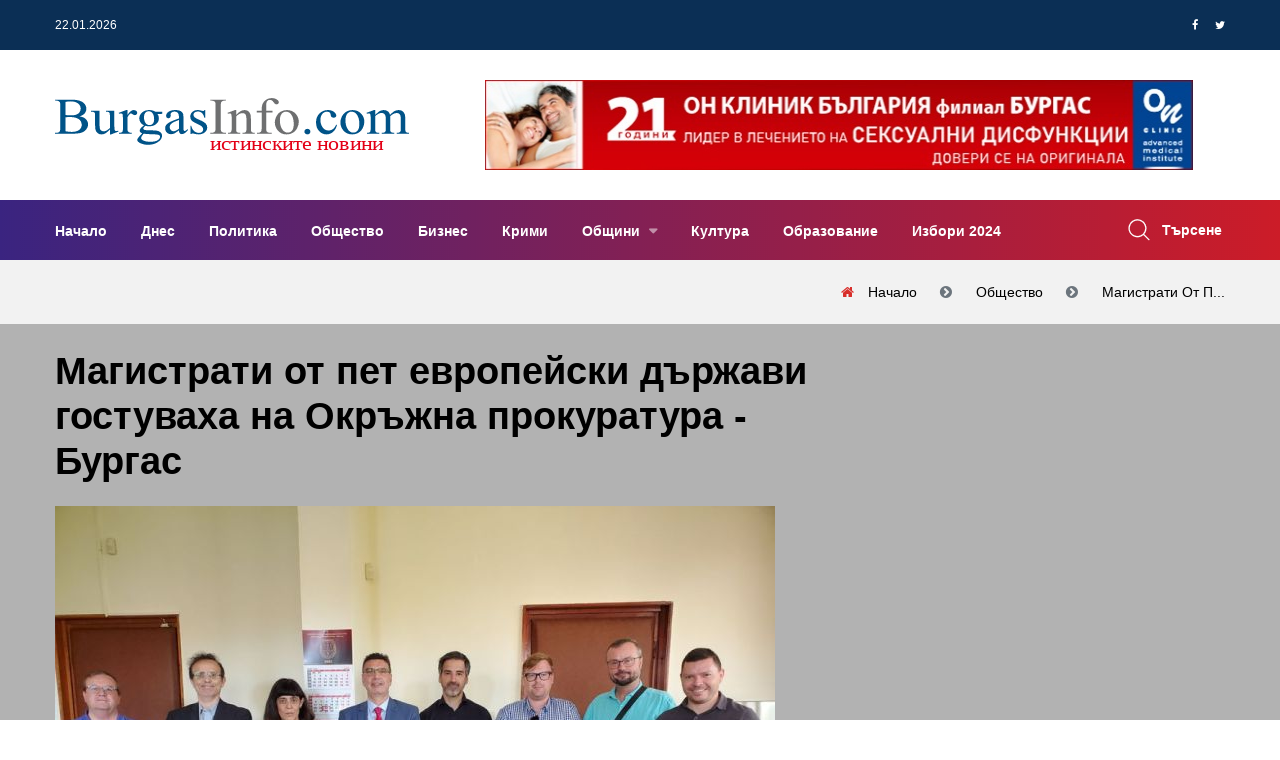

--- FILE ---
content_type: text/html; charset=UTF-8
request_url: https://www.burgasinfo.com/news/view/5/118202
body_size: 13584
content:
<!DOCTYPE html>
<html lang="bg" itemscope itemtype="https://schema.org/WebPage">
 <head>

 <title> Магистрати от пет европейски държави гостуваха на Окръжна прокуратура - Бургас - Новини от Бургас и региона</title>
 <!--meta-->
 <meta charset="UTF-8" />
 <meta name="viewport" content="width=device-width, initial-scale=1.0, user-scalable=yes, minimum-scale=1.0, maximum-scale=2.0, viewport-fit=cover" />
 <meta name="format-detection" content="telephone=no" />
 <meta name="google-site-verification" content="G84U_hba45U-sCJT1WMUrcosO04CGeLSeeLzqubstro" />
 <meta name="copyright" content="2017 &amp;copy; БургасИнфо, Preview Ltd; 2011 &amp;copy; NK Software" />
 <meta name="google-site-verification" content="0mBfWtBrerAAKiRK9sSxz51DEqajhdgREj7t4h12uJ8" />
 <meta name="description" content="Те се &amp;nbsp;срещнаха с Административният ръководител на Окръжна прокуратура &amp;ndash; Бургас, прокурор Георги Чинев.
&amp;nbsp;Прокурор Чинев представи работ&amp;hellip;" />
 <meta name="keywords" content="магистрати, съд, Бургас, новини, Бургас, Бургасинфо, BurgasInfo" />
 <meta property="og:title" content=" Магистрати от пет европейски държави гостуваха на Окръжна прокуратура - Бургас" />
 <meta property="og:type" content="article" />
 <meta property="og:site_name" content="BurgasInfo.com" />
 <meta property="og:image" content="https://www.burgasinfo.com/uploads/post/24ce9f2e35d255b8017fd52db91dbf67.jpg" />
 <meta property="fb:app_id" content="226807597701120" />
 <meta property="fb:pages" content="118114194914166, 597600373763109" />
 <meta property="og:description" content="Те се &amp;nbsp;срещнаха с Административният ръководител на Окръжна прокуратура &amp;ndash; Бургас, прокурор Георги Чинев.
&amp;nbsp;Прокурор Чинев представи работ&amp;hellip;" />
 <meta property="og:locale" content="bg_BG" />
 <meta property="og:url" content="https://www.burgasinfo.com/news/view/5/118202" />
 <meta property="article:published_time" content="1917-07-11T18:50:49+0200" />
 <meta property="article:modified_time" content="2022-06-23T10:09:11+0300" />
 <meta property="article:author" content="БургасИнфо" />
 <meta property="article:section" content="Общество" />
 <meta property="article:tag" content="магистрати, съд, Бургас, новини, Бургас, Бургасинфо, BurgasInfo" />
 <meta property="twitter:image" content="https://www.burgasinfo.com/uploads/post/24ce9f2e35d255b8017fd52db91dbf67.jpg" />
 <meta property="twitter:card" content="summary_large_image" />
 <meta property="twitter:site" content="@burgasinfo" />
 <meta property="twitter:creator" content="@burgasinfo" />
 <meta property="twitter:title" content=" Магистрати от пет европейски държави гостуваха на Окръжна прокуратура - Бургас" />
 <meta property="twitter:description" content="Те се &amp;nbsp;срещнаха с Административният ръководител на Окръжна прокуратура &amp;ndash; Бургас, прокурор Георги Чинев.
&amp;nbsp;Прокурор Чинев представи работ&amp;hellip;" />


 <link rel="canonical" href="https://www.burgasinfo.com/news/view/5/118202"/>
 <!--style-->
 <link rel="dns-prefetch" href="https://call.cleverwebserver.com" />
 <link rel="dns-prefetch" href="https://cdn.onesignal.com" />
 <link rel="dns-prefetch" href="https://connect.facebook.net" />
 <link rel="dns-prefetch" href="https://fonts.googleapis.com" />
 <link rel="dns-prefetch" href="https://fonts.gstatic.com" />
 <link rel="dns-prefetch" href="https://googleads.g.doubleclick.net" />
 <link rel="dns-prefetch" href="https://onesignal.com" />
 <link rel="dns-prefetch" href="https://pagead2.googlesyndication.com" />
 <link rel="dns-prefetch" href="https://region1.analytics.google.com" />
 <link rel="dns-prefetch" href="https://scripts.cleverwebserver.com" />
 <link rel="dns-prefetch" href="https://ui.cleverwebserver.com" />
 <link rel="dns-prefetch" href="https://www.facebook.com" />
 <link rel="dns-prefetch" href="https://www.google-analytics.com" />
 <link rel="dns-prefetch" href="https://www.google.bg" />
 <link rel="dns-prefetch" href="https://www.googletagmanager.com" />
 <link rel="preload" as="font" href="https://www.burgasinfo.com/assets/webfonts/fa-brands-400.woff2"/>
 <link rel="preload" as="font" href="https://www.burgasinfo.com/assets/webfonts/fa-regular-400.woff2"/>
 <link rel="preload" as="font" href="https://www.burgasinfo.com/assets/webfonts/fa-solid-900.woff2"/>
 <link rel="preload" as="font" href="https://www.burgasinfo.com/assets/webfonts/fontawesome-webfont.woff2"/>
 <link rel="preload" as="style" href="https://www.burgasinfo.com/burgasinfo/css/app-common.min.css"/>
 <link rel="stylesheet" type="text/css" href="https://www.burgasinfo.com/burgasinfo/css/app-common.min.css" />
 <link rel="preload" as="script" href="https://www.burgasinfo.com/burgasinfo/js/app-common.min.js"/>

 <link rel="shortcut icon" type="image/ico" href="https://www.burgasinfo.com/images/favicon.ico"/>
 <link rel="alternate" media="only screen and (max-width: 640px)" href="https://m.burgasinfo.com/news/view/5/118202"/>
 <link rel="preload" as="image" href="/thumb/720x405/uploads/post/24ce9f2e35d255b8017fd52db91dbf67.jpg" />

 <link rel="alternate" type="application/rss+xml" href="https://www.burgasinfo.com/news/rss" title="burgasinfo.com : Последни новини от Бургас и региона"/>
 <link rel="manifest" href="/manifest.json">
 <script>
 window.OneSignalDeferred = window.OneSignalDeferred || [];
 OneSignalDeferred.push(async function (OneSignal) {
 await OneSignal.init({
 appId: "42d92347-d9c0-48b7-951a-db573a331be3",
 safari_web_id: "web.onesignal.auto.456a4abd-b5a3-4365-958f-9af6b49613be",
 notifyButton: {
 enable: true,
 },
 requiresUserPrivacyConsent: true,
 autoResubscribe: true,
 });
 });

 </script>
 <script>
 (adsbygoogle = window.adsbygoogle || []).pauseAdRequests = 1;
 // (adsbygoogle = window.adsbygoogle || []).push({
 // google_ad_client: "ca-pub-5395473593878378",
 // enable_page_level_ads: true
 // });
 //document.addEventListener('touchstart',function(){(adsbygoogle = window.adsbygoogle || []).pauseAdRequests=0;},{once:true});
 //document.addEventListener('mousemove',function(){(adsbygoogle = window.adsbygoogle || []).pauseAdRequests=0;},{once:true});
 </script>
 <script async src="https://securepubads.g.doubleclick.net/tag/js/gpt.js"></script>
 <script data-ad-client="ca-pub-5395473593878378" async src="https://pagead2.googlesyndication.com/pagead/js/adsbygoogle.js?client=ca-pub-5395473593878378" Crossorigin="anonymous"></script>
 </head>
 <body>

 <!-- Google tag (gtag.js) -->
 <script async src="https://www.googletagmanager.com/gtag/js?id=G-3GCC4PJXXD"></script>
 <script>
 window.dataLayer = window.dataLayer || [];
 function gtag() {
 dataLayer.push(arguments);
 }
 gtag('js', new Date());

 gtag('config', 'G-3GCC4PJXXD');
 gtag('config', 'G-SVX56N9HDZ');
 gtag('event', 'pageview', {'send_to': ['G-3GCC4PJXXD', 'G-SVX56N9HDZ'], 'anonymizeIp': true});
 </script>
 <div id="fb-root"></div>
 <script type="application/ld+json">
 {
 "@context": "https://schema.org",
 "@type": "WebPage",
 "publisher": {
 "@context": "https://schema.org",
 "@type": "Organization",
 "name": "БургасИнфо",
 "url" : "https://burgasinfo.com",
 "logo": {
 "@context":"https://schema.org",
 "@type": "ImageObject",
 "url":"https://www.burgasinfo.com/images/logo.png"
 }
 },
 "author": {
 "@context": "https://schema.org",
 "@type": "Organization",
 "name": "БургасИнфо",
 "url" : "https://burgasinfo.com",
 "logo": {
 "@context":"https://schema.org",
 "@type": "ImageObject",
 "contentUrl":"https://www.burgasinfo.com/images/logo.png"
 }
 }
 }
 </script>
 <!--********************************************************-->
 <!--********************* SITE HEADER **********************-->
 <!--********************************************************-->
 <header class="site-header header-style-three">
 <!--~~~~~~~~~~~~~~~~~~~~~~~~~~~~~~~~~~~~~~~
 Start Header Top Navbar
 ~~~~~~~~~~~~~~~~~~~~~~~~~~~~~~~~~~~~~~~-->
 <div class="header-top-navbar">
 <div class="container">
 <div class="row">
 <div class="col-lg-6 col-md-6 col-sm-6">
 <div class="top-navbar-left">
 <ul class="info">
 <li class="info-date">22.01.2026</li>
 <li class="temperature"></li>
 </ul>
 </div><!--~./ top-navbar-left ~-->
 </div>
 <div class="col-lg-6 col-md-6 col-sm-6">
 <div class="top-navbar-right">

 <div class="social-profile">
 <ul class="social-share-two">
 <li><a href="https://www.facebook.com/dialog/share?app_id=1066192483498302&display=popup&href=https%3A%2F%2Fwww.burgasinfo.com%2Fnews%2Fview%2F5%2F118202&redirect_uri=https%3A%2F%2Fwww.burgasinfo.com%2Fnews%2Fview%2F5%2F118202"><i class="fa fa-facebook"></i></a></li>
 <li><a href="https://twitter.com/intent/tweet?text=https%3A%2F%2Fwww.burgasinfo.com%2Fnews%2Fview%2F5%2F118202" target="_blank"><i class="fa fa-twitter"></i></a></li>

 </ul>
 </div><!--~./ social-profile ~-->
 </div><!--~./ top-navbar-right ~-->
 </div>
 </div>
 </div>
 </div><!--~./ end header top navbar ~-->

 <!--~~~~~~~~~~~~~~~~~~~~~~~~~~~~~~~~~~~~~~~
 Start Header Middle Area
 ~~~~~~~~~~~~~~~~~~~~~~~~~~~~~~~~~~~~~~~-->
 <div class="header-middle-area ptb-20">
 <div class="container">
 <div class="row align-items-center">
 <div class="col-lg-4">
 <div class="site-logo-block">
 <a class="navbar-brand site-logo" href="/">
 <img width="355" height="55" src="/images/logo_BurgasInfo.svg" alt="logo">


 </a>
 </div><!--~./ site-logo-block ~-->
 </div>
 <div class="col-lg-8">
 <!--~~~~~ Start Add Banner ~~~~~-->
 <div class="add-banner">
 <div class="add-content text-right ad_placeholder size728x90" data-ad="1">
 </div>
 </div><!--~./ end add banner ~-->
 </div>
 </div>
 </div>
 </div><!--~./ end header middle area ~-->

<!--~~~~~~~~~~~~~~~~~~~~~~~~~~~~~~~~~~~~~~~
 Start Site Navigation
~~~~~~~~~~~~~~~~~~~~~~~~~~~~~~~~~~~~~~~-->
<div class="site-navigation">
 <div class="container">
 <div class="row">
 <div class="col-12">
 <div class="navbar navbar-expand-lg navigation-area">
 <div class="mainmenu-area">
 <nav class="menu">
 <ul id="nav">
 <li >
 <a href="/" title="Начало">
 Начало </a>
 </li>
 <li >
 <a href="/news/today" title="Днес">
 Днес </a>
 </li>
 <li >
 <a href="/news/index/2" title="Политика">
 Политика </a>
 </li>
 <li >
 <a href="/news/index/5" title="Общество">
 Общество </a>
 </li>
 <li >
 <a href="/news/index/3" title="Бизнес">
 Бизнес </a>
 </li>
 <li >
 <a href="/news/index/10" title="Крими">
 Крими </a>
 </li>
 <li class="dropdown-trigger">
 <a href="/news/index/municipality" title="Общини">
 Общини </a>
 <ul class="dropdown-content">
 <li>
 <a href="/news/index/municipality/1" title="Бургас">
 Бургас </a>
 </li>
 <li>
 <a href="/news/index/municipality/2" title="Айтос">
 Айтос </a>
 </li>
 <li>
 <a href="/news/index/municipality/9" title="Камено">
 Камено </a>
 </li>
 <li>
 <a href="/news/index/municipality/3" title="Карнобат">
 Карнобат </a>
 </li>
 <li>
 <a href="/news/index/municipality/8" title="Малко Търново">
 Малко Търново </a>
 </li>
 <li>
 <a href="/news/index/municipality/4" title="Несебър">
 Несебър </a>
 </li>
 <li>
 <a href="/news/index/municipality/12" title="Поморие">
 Поморие </a>
 </li>
 <li>
 <a href="/news/index/municipality/6" title="Приморско">
 Приморско </a>
 </li>
 <li>
 <a href="/news/index/municipality/10" title="Руен">
 Руен </a>
 </li>
 <li>
 <a href="/news/index/municipality/5" title="Созопол">
 Созопол </a>
 </li>
 <li>
 <a href="/news/index/municipality/7" title="Средец">
 Средец </a>
 </li>
 <li>
 <a href="/news/index/municipality/11" title="Сунгурларе">
 Сунгурларе </a>
 </li>
 <li>
 <a href="/news/index/municipality/13" title="Царево">
 Царево </a>
 </li>
 </ul>
 </li>
 <li >
 <a href="/news/index/7" title="Култура">
 Култура </a>
 </li>
 <li >
 <a href="/news/index/52" title="Образование">
 Образование </a>
 </li>
 <li >
 <a href="/news/index/152" title="Избори 2024">
 Избори 2024 </a>
 </li>
 </ul>
 </nav><!--/.menu-->
 </div><!--~./ mainmenu-wrap ~-->

 <div class="header-navigation-right">
 <div class="search-wrap">
 <div class="search-btn">
 <img width="22" height="22" src="/assets/images/icon/search.png" alt="icon">
 <span>Търсене</span>
 </div>
 <div class="search-form">
 <form action="/news/search/" method="get" enctype="application/x-www-form-urlencoded">
 <input type="search" name="search" placeholder="Search">
 <button type="submit" value=""><i class='fa fa-search'></i></button>
 </form>
 </div>
 </div><!--~./ search-wrap ~-->

 </div><!--~./ header-navigation-right ~-->
 </div><!--~./ navigation-area ~-->
 </div>
 </div>
 </div>
</div><!--~./ site-navigation ~-->

<!--~~~~~~~~~~~~~~~~~~~~~~~~~~~~~~~~~~~~~~~
 Start Mobile Menu
~~~~~~~~~~~~~~~~~~~~~~~~~~~~~~~~~~~~~~~-->
<div class="mobile-menu">
 <a class="mobile-logo" href="/">
 <img width="412" height="64" src="/images/logo_BurgasInfo.svg" alt="logo">

 </a>
</div><!--~~./ end mobile menu ~~-->


 </header>
 <div class="ad_placeholder mobile size320x100" data-ad="32">320x100</div>
 <div class="ad_placeholder mobile size320x100" data-ad="33" style="margin-top:30px">320x100</div>


 <div class="page-title-area ptb-20">
 <div class="container">
 <div class="row">
 <div class="col-12">
 <div class="page-header-content">
 <div class="page-header-caption">
 </div>
 <div class="breadcrumb-area">
 <ol class="breadcrumb" itemprop="breadcrumb" itemscope itemtype="http://schema.org/BreadcrumbList">
 <li class="breadcrumb-item" itemprop="itemListElement" itemscope itemtype="http://schema.org/ListItem">
 <a itemprop="item" title="Начало" href="/">
 <span itemprop="name">Начало</span>
 </a>
 <meta itemprop="name" content="Начало"/>
 <meta itemprop="position" content="1"/>
 </li>
 <li class="breadcrumb-item" itemprop="itemListElement" itemscope itemtype="http://schema.org/ListItem">
 <a itemprop="item" title="Общество" href="/news/index/5">
 <span itemprop="name">Общество</span>
 </a>
 <meta itemprop="position" content="2"/>
 </li>
 <li aria-current="page" class="breadcrumb-item" itemprop="itemListElement" itemscope itemtype="http://schema.org/ListItem">
 <a itemprop="item" title=" Магистрати от пет европейски държави гостуваха на Окръжна прокуратура - Бургас" href="https://www.burgasinfo.com/news/view/5/118202">
 <span itemprop="name"> Магистрати от п...</span>
 </a>
 <meta itemprop="position" content="3"/>
 </li>

 </ol>
 </div>
 </div><!--~~./ page-header-content ~~-->
 </div>
 </div>
 </div><!--~~./ end container ~~-->
 </div>

<!--********************************************************-->
<!--********************* SITE CONTENT *********************-->
<!--********************************************************-->
<div class="site-content">

 <script type="application/ld+json">
 {
 "@context": "https://schema.org",
 "@type": "NewsArticle",
 "@id": "https://burgasinfo.com/news/view/5/118202",
 "name":"\t \u041c\u0430\u0433\u0438\u0441\u0442\u0440\u0430\u0442\u0438 \u043e\u0442 \u043f\u0435\u0442 \u0435\u0432\u0440\u043e\u043f\u0435\u0439\u0441\u043a\u0438 \u0434\u044a\u0440\u0436\u0430\u0432\u0438 \u0433\u043e\u0441\u0442\u0443\u0432\u0430\u0445\u0430 \u043d\u0430 \u041e\u043a\u0440\u044a\u0436\u043d\u0430 \u043f\u0440\u043e\u043a\u0443\u0440\u0430\u0442\u0443\u0440\u0430 - \u0411\u0443\u0440\u0433\u0430\u0441",
 "publisher": {
 "@type": "Organization",
 "name": "\u0411\u0443\u0440\u0433\u0430\u0441\u0418\u043d\u0444\u043e",
 "url" : "https://burgasinfo.com",
 "logo": {
 "@type": "ImageObject",
 "url":"https://www.burgasinfo.com/images/logo.png"
 }
 },
 "author": {
 "@type": "Organization",
 "name": "\u0411\u0443\u0440\u0433\u0430\u0441\u0418\u043d\u0444\u043e",
 "url" : "https://burgasinfo.com",
 "logo": {
 "@type": "ImageObject",
 "contentUrl":"https://www.burgasinfo.com/images/logo.png"
 }
 },
 "headline": "\t \u041c\u0430\u0433\u0438\u0441\u0442\u0440\u0430\u0442\u0438 \u043e\u0442 \u043f\u0435\u0442 \u0435\u0432\u0440\u043e\u043f\u0435\u0439\u0441\u043a\u0438 \u0434\u044a\u0440\u0436\u0430\u0432\u0438 \u0433\u043e\u0441\u0442\u0443\u0432\u0430\u0445\u0430 \u043d\u0430 \u041e\u043a\u0440\u044a\u0436\u043d\u0430 \u043f\u0440\u043e\u043a\u0443\u0440\u0430\u0442\u0443\u0440\u0430 - \u0411\u0443\u0440\u0433\u0430\u0441",
 "image": {
 "@type": "ImageObject",
 "url":"https://www.burgasinfo.com/thumb/690x550/uploads/post/24ce9f2e35d255b8017fd52db91dbf67.jpg",
 "height": "550px",
 "width": "690px"
 },
 "datePublished": "2022-06-23 10:09:11",
 "dateModified": "2022-06-23 10:09:11",
 "description":"\u0422\u0435 \u0441\u0435 &nbsp;\u0441\u0440\u0435\u0449\u043d\u0430\u0445\u0430 \u0441 \u0410\u0434\u043c\u0438\u043d\u0438\u0441\u0442\u0440\u0430\u0442\u0438\u0432\u043d\u0438\u044f\u0442 \u0440\u044a\u043a\u043e\u0432\u043e\u0434\u0438\u0442\u0435\u043b \u043d\u0430 \u041e\u043a\u0440\u044a\u0436\u043d\u0430 \u043f\u0440\u043e\u043a\u0443\u0440\u0430\u0442\u0443\u0440\u0430 &ndash; \u0411\u0443\u0440\u0433\u0430\u0441, \u043f\u0440\u043e\u043a\u0443\u0440\u043e\u0440 \u0413\u0435\u043e\u0440\u0433\u0438 \u0427\u0438\u043d\u0435\u0432.\r\n&nbsp;\u041f\u0440\u043e\u043a\u0443\u0440\u043e\u0440 \u0427\u0438\u043d\u0435\u0432 \u043f\u0440\u0435\u0434\u0441\u0442\u0430\u0432\u0438 \u0440\u0430\u0431\u043e\u0442&hellip;",
 "commentCount":"0",
 "mainEntityOfPage": {
 "@type":"WebPage",
 "@id":"https://burgasinfo.com/news/view/5/118202"}
 }
 </script>
 <div class="post-header single-post-header" style="position:relative; background-color: rgba(0,0,0,0.3)">
 <div class="container">
 <div class="row">
 <div class="col-lg-8">
 <div class="content-entry-wrap">
 <div class="featured-badge-list">

 </div><!--./ featured-badge-list -->
 <h1 class="entry-title">
 Магистрати от пет европейски държави гостуваха на Окръжна прокуратура - Бургас </h1><!--./ entry-title -->
 <img width="720" height="auto" style="aspect-ratio:1.5" srcset="https://www.burgasinfo.com/thumb/720x480/uploads/post/24ce9f2e35d255b8017fd52db91dbf67.jpg 720w,https://www.burgasinfo.com/thumb/300x200/uploads/post/24ce9f2e35d255b8017fd52db91dbf67.jpg 300w" sizes="(max-width: 720px) 300px, 720px" alt=" Магистрати от пет европейски държави гостуваха на Окръжна прокуратура - Бургас"/>
 <div class="entry-meta-content">
 <div class="entry-meta-author">

 <div class="entry-author-name">
 <a href="#">БургасИнфо</a>
 </div>
 </div><!--./ entry-meta-author -->
 <div class="entry-date">
 <span>23.06.2022 10:09:11</span>
 </div><!--./ entry-date -->
 <div class="entry-views">
 <span>945</span>
 </div><!--./ entry-date -->
 <div class="entry-category">
 <a class="cat" href="/news/index/5" title="Общество">Общество</a>
 </div><!--./ entry-category -->
 <div class="entry-comment">
 <a title="Добави коментар" href="#contact_form" class="read_more page_margin_top scroll_to_comments"><span class="arrow"></span><span>Добави коментар</span></a>
 </div>

 </div><!--./ entry-meta-content -->
 </div><!--./ content-entry-wrap -->
 </div>
 <div class="col-lg-4">
 <div class="ad_placeholder size300x250" data-ad="17">300 x 250</div>
 </div>
 </div>
 </div>
 </div>



 <!--~~~~~ Start Main Wrapper ~~~~~-->
 <div class="main-wrapper ptb-80">
 <div class="container">
 <div class="row">
 <div class="col-lg-8">
 <div class="ad_placeholder size728x90" data-ad="19"></div>
 <div class="ad_placeholder size728x90 mb-60 mt-60" data-ad="7"></div>

 <div class="ad_placeholder mobile size300x250" data-ad="17">300 x 250</div>

 <!--~~~~~ Start Site Main ~~~~~-->
 <main class="site-main">
 <div class="post single-post single-post-one">

 <div class="entry-content">
 <p>Те се срещнаха с Административният ръководител на Окръжна прокуратура &ndash; Бургас, прокурор Георги Чинев.</p>
<p> Прокурор Чинев представи работата на Окръжна прокуратура &ndash; Бургас и случаите, които разследва институцията.Той разказа на гостите за направената реформа и преструктурирането на малки прокуратури в териториални отделения, чиято цел е да доведе до балансирана натовареност в работата на прокурорите. Административният ръководител с гордост представи статистиката, според която се отчита 94% успеваемост в работата на прокуратурата. &bdquo;В национален мащаб 3% са оправдателните присъди. В Бургас сме национални първенци, само с около 1%&ldquo;, коментира прокурор Чинев.</p>
<p>По време на срещата бяха обсъдени принципни положения в правораздаването на различните европейски страни. За европейските магистрати стана ясно, че в България структурата на прокуратурата следва структурата на съда. Всеки прокурор, който води досъдебното производство, продължава да разследва случая в съдебна фаза. Преценките на държавния обвинител се проверяват по време на съдебния контрол, както и в рамките на инстанционния и служебен такъв в системата на Прокуратурата на Република България. &bdquo;В наказателното правораздаване е регламентирано принципното положение за устност, непосредственост и състезателност на процеса&ldquo;, коментира Георги Чинев, като изтъкна доброто партньорство между българската и европейската прокуратури. Бяха обсъдени взаимоотношенията между държавния обвинител и разследващите органи, ролята на прокуратурата по граждански и търговски дела. Бяха представени и най-честите разследвани престъпления &ndash; кражби, държане и разпространение на наркотични вещества, управление на моторно-превозно средство след употреба на такива вещества, също и присъщата за региона контрабанда, най-често на наркотични вещества.</p>
<p> </p>
<p> </p> </div><!--entry content-->
 <div class="ad_placeholder size650x250" data-ad="29"></div>
 <div class="ad_placeholder mobile size650x250" data-ad="30"></div>

 <div class="entry-footer mt-60">
 <div class="entry-tag">
 <a href="/news/index/5" title="Общество" rel="tag">Общество</a>
 </div><!--/.entry-tag-->
 </div><!--/.entry-footer-->
 </div>





 <!--~~~~~ Start Comments Area ~~~~~-->
 <div class="comments-area" id="comments">
 <div class="comment-respond" id="respond">
 <h3 class="comment-reply-title headline"><span>Напишете коментар</span></h3>

 <form name="contactForm" id="contact_form" method="post" action="/news/comment/118202">
 <div class="row">
 <div class="col-12">
 <p>
 <textarea name='message' id='message' required="required" class="form-control" aria-required="true" rows="8" cols="45" placeholder="Вашият коментар...."></textarea>
 </p>
 </div>
 <div class="col-lg-6">
 <p>
 <input type='text' name='name' id='name' required="required" class="form-control" aria-required="true" placeholder="Вашето име">
 </p>
 </div>
 <div class="col-lg-6">
 <p>
 <input type='text' name='email' id='email-comments' class="form-control" aria-required="true" placeholder="Електронна поща">
 </p>
 </div>
 <div class="col-md-12">
 <p class="form-submit">
 <input type="submit" value="ДОБАВИ КОМЕНТАР" id="submit" name="submit">
 </p>
 </div>
 </div>
 </form>
 </div><!-- #respond -->
 <div class="mt-4 mb-4" id="comments_container">
 <h3 class="headline">0 Коментара</h3>
 <ul id="comments_list">
 </ul>
 </div>
 </div> <!--~./ end comments area ~-->
 <!--~~~~~ Start Related Category Post ~~~~~-->
 <div class="related-category-post">
 <h3 class="headline"></h3>
 <div class="row">
 <!--~~~~~ Start Post ~~~~~-->
 </div>
 </div><!--~./ end related category post ~-->


 <div class="ad_placeholder mobile size300x250" data-ad="31"></div>

 <div class="related-post pt-80 mb-30">
 <h3 class="headline">Последни новини</h3>
 <div class="row">
 <!--~~~~~ Start Post ~~~~~-->
 <div class="col-12">
 <article class="post hentry post-list">
 <div class="entry-thumb">
 <figure class="thumb-wrap">
 <a href="/news/view/5/148297" title="Жълт код за поледици в 3 области, валежите отслабват в четвъртък">
 <img width="270" height="220" class="lazy" src="/images/spinner.gif" data-src='/thumb/270x220/uploads/post/f75dbaacab635851fb6d7e18917bd88e.jpg' alt='img'>
 </a>

 </figure><!--./ thumb-wrap -->
 </div><!--./ entry-thumb -->
 <div class="content-entry-wrap">
 <div class="entry-content">
 <h3 class="entry-title">
 <a href="/news/view/5/148297" title="Жълт код за поледици в 3 области, валежите отслабват в четвъртък">Жълт код за поледици в 3 области, валежите отслабват в четвъртък</a>
 </h3><!--./ entry-title -->
 </div><!--./ entry-content -->
 <div class="entry-meta-content">
 <div class="entry-meta-author">

 <div class="entry-author-name">
 <a href="#">БургасИнфо</a>
 </div>
 </div><!--./ entry-meta-author -->
 <div class="entry-date">
 <span>22.01.2026 09:07:00</span>
 </div><!--./ entry-date -->
 <div class="entry-views">
 <span>1</span>
 </div><!--./ entry-date -->
 <div class="entry-category">
 <a class="cat" href="/news/index/5" title="Общество">Общество</a>
 </div><!--./ entry-category -->
 </div><!--./ entry-meta-content -->
 <div class="entry-summary">
 <p>
В четвъртък&nbsp;в Южна и Източна България все още ще има валежи от дъжд,&nbsp;но привечер ще отслабват и спират. Над Западна България ще е без валежи&hellip;</p>
 </div>
 </div><!--./ content-entry-wrap -->
 </article>
 </div><!--~./ end post ~-->
 <!--~~~~~ Start Post ~~~~~-->
 <div class="col-12">
 <article class="post hentry post-list">
 <div class="entry-thumb">
 <figure class="thumb-wrap">
 <a href="/news/view/2/148296" title="Проф. Пламен Киров: Вот до края на март изглежда малко вероятен">
 <img width="270" height="220" class="lazy" src="/images/spinner.gif" data-src='/thumb/270x220/uploads/post/c64ab2c5ca1f691209c6ebc14c39c22e.jpg' alt='img'>
 </a>

 </figure><!--./ thumb-wrap -->
 </div><!--./ entry-thumb -->
 <div class="content-entry-wrap">
 <div class="entry-content">
 <h3 class="entry-title">
 <a href="/news/view/2/148296" title="Проф. Пламен Киров: Вот до края на март изглежда малко вероятен">Проф. Пламен Киров: Вот до края на март изглежда малко вероятен</a>
 </h3><!--./ entry-title -->
 </div><!--./ entry-content -->
 <div class="entry-meta-content">
 <div class="entry-meta-author">

 <div class="entry-author-name">
 <a href="#">БургасИнфо</a>
 </div>
 </div><!--./ entry-meta-author -->
 <div class="entry-date">
 <span>21.01.2026 22:12:37</span>
 </div><!--./ entry-date -->
 <div class="entry-views">
 <span>216</span>
 </div><!--./ entry-date -->
 <div class="entry-category">
 <a class="cat" href="/news/index/2" title="Политика">Политика</a>
 </div><!--./ entry-category -->
 </div><!--./ entry-meta-content -->
 <div class="entry-summary">
 <p>Решението на Конституционния съд по делото, свързано с подадената оставка на президента Румен Радев, може да се очаква в рамките на дни.
Това коментира&hellip;</p>
 </div>
 </div><!--./ content-entry-wrap -->
 </article>
 </div><!--~./ end post ~-->
 <!--~~~~~ Start Post ~~~~~-->
 <div class="col-12">
 <article class="post hentry post-list">
 <div class="entry-thumb">
 <figure class="thumb-wrap">
 <a href="/news/view/5/148295" title="Кабинетът отпуска над 5 млн. евро за строеж на училища, физкултурни салони и саниране на общежития">
 <img width="270" height="220" class="lazy" src="/images/spinner.gif" data-src='/thumb/270x220/uploads/post/feb1eae360028ac9e534ebd8c78e3c2a.jpg' alt='img'>
 </a>

 </figure><!--./ thumb-wrap -->
 </div><!--./ entry-thumb -->
 <div class="content-entry-wrap">
 <div class="entry-content">
 <h3 class="entry-title">
 <a href="/news/view/5/148295" title="Кабинетът отпуска над 5 млн. евро за строеж на училища, физкултурни салони и саниране на общежития">Кабинетът отпуска над 5 млн. евро за строеж на училища, физкултурни салони и саниране на общежития</a>
 </h3><!--./ entry-title -->
 </div><!--./ entry-content -->
 <div class="entry-meta-content">
 <div class="entry-meta-author">

 <div class="entry-author-name">
 <a href="#">БургасИнфо</a>
 </div>
 </div><!--./ entry-meta-author -->
 <div class="entry-date">
 <span>21.01.2026 21:43:28</span>
 </div><!--./ entry-date -->
 <div class="entry-views">
 <span>242</span>
 </div><!--./ entry-date -->
 <div class="entry-category">
 <a class="cat" href="/news/index/5" title="Общество">Общество</a>
 </div><!--./ entry-category -->
 </div><!--./ entry-meta-content -->
 <div class="entry-summary">
 <p>Министерският съвет одобри предоставянето на допълнителни средства по бюджета на Министерството на образованието и науката&nbsp;и на общините за изпълне&hellip;</p>
 </div>
 </div><!--./ content-entry-wrap -->
 </article>
 </div><!--~./ end post ~-->
 <!--~~~~~ Start Post ~~~~~-->
 <div class="col-12">
 <article class="post hentry post-list">
 <div class="entry-thumb">
 <figure class="thumb-wrap">
 <a href="/news/view/5/148294" title="Земетресение в Турция на 380 км от Бургас,">
 <img width="270" height="220" class="lazy" src="/images/spinner.gif" data-src='/thumb/270x220/uploads/post/d2726a5fb462a361ac2f2732227d9800.jpg' alt='img'>
 </a>

 </figure><!--./ thumb-wrap -->
 </div><!--./ entry-thumb -->
 <div class="content-entry-wrap">
 <div class="entry-content">
 <h3 class="entry-title">
 <a href="/news/view/5/148294" title="Земетресение в Турция на 380 км от Бургас,">Земетресение в Турция на 380 км от Бургас,</a>
 </h3><!--./ entry-title -->
 </div><!--./ entry-content -->
 <div class="entry-meta-content">
 <div class="entry-meta-author">

 <div class="entry-author-name">
 <a href="#">БургасИнфо</a>
 </div>
 </div><!--./ entry-meta-author -->
 <div class="entry-date">
 <span>21.01.2026 20:23:48</span>
 </div><!--./ entry-date -->
 <div class="entry-views">
 <span>320</span>
 </div><!--./ entry-date -->
 <div class="entry-category">
 <a class="cat" href="/news/index/5" title="Общество">Общество</a>
 </div><!--./ entry-category -->
 </div><!--./ entry-meta-content -->
 <div class="entry-summary">
 <p>Земетресение с магнитуд М=4.8 е регистрирано в района на град Балъкесир, Турция.
По данни на Националния Сеизмологичен Център към Национален Институт п&hellip;</p>
 </div>
 </div><!--./ content-entry-wrap -->
 </article>
 </div><!--~./ end post ~-->
 <!--~~~~~ Start Post ~~~~~-->
 <div class="col-12">
 <article class="post hentry post-list">
 <div class="entry-thumb">
 <figure class="thumb-wrap">
 <a href="/news/view/2/148293" title="Протестиращи искат оставката на главния прокурор Борислав Сарафов">
 <img width="270" height="220" class="lazy" src="/images/spinner.gif" data-src='/thumb/270x220/uploads/post/64384c80a239b9de342dc9aec857eee7.jpg' alt='img'>
 </a>

 </figure><!--./ thumb-wrap -->
 </div><!--./ entry-thumb -->
 <div class="content-entry-wrap">
 <div class="entry-content">
 <h3 class="entry-title">
 <a href="/news/view/2/148293" title="Протестиращи искат оставката на главния прокурор Борислав Сарафов">Протестиращи искат оставката на главния прокурор Борислав Сарафов</a>
 </h3><!--./ entry-title -->
 </div><!--./ entry-content -->
 <div class="entry-meta-content">
 <div class="entry-meta-author">

 <div class="entry-author-name">
 <a href="#">БургасИнфо</a>
 </div>
 </div><!--./ entry-meta-author -->
 <div class="entry-date">
 <span>21.01.2026 19:53:59</span>
 </div><!--./ entry-date -->
 <div class="entry-views">
 <span>148</span>
 </div><!--./ entry-date -->
 <div class="entry-category">
 <a class="cat" href="/news/index/2" title="Политика">Политика</a>
 </div><!--./ entry-category -->
 </div><!--./ entry-meta-content -->
 <div class="entry-summary">
 <p>Граждани протестират пред Съдебната палата в София&nbsp;с искане за оставка на изпълняващия функциите (и.ф.)&nbsp;главен прокурор Борислав Сарафов.&nbsp&hellip;</p>
 </div>
 </div><!--./ content-entry-wrap -->
 </article>
 </div><!--~./ end post ~-->
 <!--~~~~~ Start Post ~~~~~-->
 <div class="col-12">
 <article class="post hentry post-list">
 <div class="entry-thumb">
 <figure class="thumb-wrap">
 <a href="/news/view/2/148292" title="Половин милион „мъртви души“ в избирателните списъци">
 <img width="270" height="220" class="lazy" src="/images/spinner.gif" data-src='/thumb/270x220/uploads/post/927f6594076b3f12d6445aa0850209d4.jpg' alt='img'>
 </a>

 </figure><!--./ thumb-wrap -->
 </div><!--./ entry-thumb -->
 <div class="content-entry-wrap">
 <div class="entry-content">
 <h3 class="entry-title">
 <a href="/news/view/2/148292" title="Половин милион „мъртви души“ в избирателните списъци">Половин милион „мъртви души“ в избирателните списъци</a>
 </h3><!--./ entry-title -->
 </div><!--./ entry-content -->
 <div class="entry-meta-content">
 <div class="entry-meta-author">

 <div class="entry-author-name">
 <a href="#">БургасИнфо</a>
 </div>
 </div><!--./ entry-meta-author -->
 <div class="entry-date">
 <span>21.01.2026 19:15:39</span>
 </div><!--./ entry-date -->
 <div class="entry-views">
 <span>267</span>
 </div><!--./ entry-date -->
 <div class="entry-category">
 <a class="cat" href="/news/index/2" title="Политика">Политика</a>
 </div><!--./ entry-category -->
 </div><!--./ entry-meta-content -->
 <div class="entry-summary">
 <p>За опасност от влизане на мъртви души в избирателните списъци предупредиха от опозицията. Причина е предложението на ИТН избирателните списъци да се пра&hellip;</p>
 </div>
 </div><!--./ content-entry-wrap -->
 </article>
 </div><!--~./ end post ~-->
 <!--~~~~~ Start Post ~~~~~-->
 <div class="col-12">
 <article class="post hentry post-list">
 <div class="entry-thumb">
 <figure class="thumb-wrap">
 <a href="/news/view/10/148291" title="Измамници лъжат от името на голяма българска банка. Внимавайте!">
 <img width="270" height="220" class="lazy" src="/images/spinner.gif" data-src='/thumb/270x220/uploads/post/29e6fbe4e1e64dd166a2dad55b3dc339.jpg' alt='img'>
 </a>

 </figure><!--./ thumb-wrap -->
 </div><!--./ entry-thumb -->
 <div class="content-entry-wrap">
 <div class="entry-content">
 <h3 class="entry-title">
 <a href="/news/view/10/148291" title="Измамници лъжат от името на голяма българска банка. Внимавайте!">Измамници лъжат от името на голяма българска банка. Внимавайте!</a>
 </h3><!--./ entry-title -->
 </div><!--./ entry-content -->
 <div class="entry-meta-content">
 <div class="entry-meta-author">

 <div class="entry-author-name">
 <a href="#">БургасИнфо</a>
 </div>
 </div><!--./ entry-meta-author -->
 <div class="entry-date">
 <span>21.01.2026 18:39:55</span>
 </div><!--./ entry-date -->
 <div class="entry-views">
 <span>267</span>
 </div><!--./ entry-date -->
 <div class="entry-category">
 <a class="cat" href="/news/index/10" title="Крими">Крими</a>
 </div><!--./ entry-category -->
 </div><!--./ entry-meta-content -->
 <div class="entry-summary">
 <p>Измамници използват смяната на лева с евро в нова фишинг схема, която се разпространява през електронната поща.

За това предупредиха официално клиент&hellip;</p>
 </div>
 </div><!--./ content-entry-wrap -->
 </article>
 </div><!--~./ end post ~-->
 <!--~~~~~ Start Post ~~~~~-->
 <div class="col-12">
 <article class="post hentry post-list">
 <div class="entry-thumb">
 <figure class="thumb-wrap">
 <a href="/news/view/2/148290" title="Пеевски: България трябва да се включи в Съвета за мир на президента Тръмп">
 <img width="270" height="220" class="lazy" src="/images/spinner.gif" data-src='/thumb/270x220/uploads/post/0aa1a033c51c3dd69fd50c23a6fe3990.jpg' alt='img'>
 </a>

 </figure><!--./ thumb-wrap -->
 </div><!--./ entry-thumb -->
 <div class="content-entry-wrap">
 <div class="entry-content">
 <h3 class="entry-title">
 <a href="/news/view/2/148290" title="Пеевски: България трябва да се включи в Съвета за мир на президента Тръмп">Пеевски: България трябва да се включи в Съвета за мир на президента Тръмп</a>
 </h3><!--./ entry-title -->
 </div><!--./ entry-content -->
 <div class="entry-meta-content">
 <div class="entry-meta-author">

 <div class="entry-author-name">
 <a href="#">БургасИнфо</a>
 </div>
 </div><!--./ entry-meta-author -->
 <div class="entry-date">
 <span>21.01.2026 18:35:12</span>
 </div><!--./ entry-date -->
 <div class="entry-views">
 <span>281</span>
 </div><!--./ entry-date -->
 <div class="entry-category">
 <a class="cat" href="/news/index/2" title="Политика">Политика</a>
 </div><!--./ entry-category -->
 </div><!--./ entry-meta-content -->
 <div class="entry-summary">
 <p>Лидерът на "ДПС - Ново начало" Делян Пеевски призова президента в оставка Румен Радев да внесе в деловодството на парламента&nbsp;поканата си да предста&hellip;</p>
 </div>
 </div><!--./ content-entry-wrap -->
 </article>
 </div><!--~./ end post ~-->
 <!--~~~~~ Start Post ~~~~~-->
 <div class="col-12">
 <article class="post hentry post-list">
 <div class="entry-thumb">
 <figure class="thumb-wrap">
 <a href="/news/view/5/148289" title="Документален роман за Жулиета Шишманова ще бъде представен в Бургас следващата сряда">
 <img width="270" height="220" class="lazy" src="/images/spinner.gif" data-src='/thumb/270x220/uploads/post/a10544837727194b79e10b3dae1f9015.jpg' alt='img'>
 </a>

 </figure><!--./ thumb-wrap -->
 </div><!--./ entry-thumb -->
 <div class="content-entry-wrap">
 <div class="entry-content">
 <h3 class="entry-title">
 <a href="/news/view/5/148289" title="Документален роман за Жулиета Шишманова ще бъде представен в Бургас следващата сряда">Документален роман за Жулиета Шишманова ще бъде представен в Бургас следващата сряда</a>
 </h3><!--./ entry-title -->
 </div><!--./ entry-content -->
 <div class="entry-meta-content">
 <div class="entry-meta-author">

 <div class="entry-author-name">
 <a href="#">БургасИнфо</a>
 </div>
 </div><!--./ entry-meta-author -->
 <div class="entry-date">
 <span>21.01.2026 17:59:49</span>
 </div><!--./ entry-date -->
 <div class="entry-views">
 <span>145</span>
 </div><!--./ entry-date -->
 <div class="entry-category">
 <a class="cat" href="/news/index/5" title="Общество">Общество</a>
 </div><!--./ entry-category -->
 </div><!--./ entry-meta-content -->
 <div class="entry-summary">
 <p>Премиера на книгата &bdquo;Жулиета и другите&ldquo; и среща с авторката Весела Люцканова ще се проведе на 28.01.2026 г. (сряда) в Дом на писателя Бургас&hellip;</p>
 </div>
 </div><!--./ content-entry-wrap -->
 </article>
 </div><!--~./ end post ~-->
 <!--~~~~~ Start Post ~~~~~-->
 <div class="col-12">
 <article class="post hentry post-list">
 <div class="entry-thumb">
 <figure class="thumb-wrap">
 <a href="/news/view/2/148288" title="Токът за бизнеса поскъпва със 77% на 22 януари">
 <img width="270" height="220" class="lazy" src="/images/spinner.gif" data-src='/thumb/270x220/uploads/post/2c2555c8adf266b4e7f7b680f3241532.jpg' alt='img'>
 </a>

 </figure><!--./ thumb-wrap -->
 </div><!--./ entry-thumb -->
 <div class="content-entry-wrap">
 <div class="entry-content">
 <h3 class="entry-title">
 <a href="/news/view/2/148288" title="Токът за бизнеса поскъпва със 77% на 22 януари">Токът за бизнеса поскъпва със 77% на 22 януари</a>
 </h3><!--./ entry-title -->
 </div><!--./ entry-content -->
 <div class="entry-meta-content">
 <div class="entry-meta-author">

 <div class="entry-author-name">
 <a href="#">БургасИнфо</a>
 </div>
 </div><!--./ entry-meta-author -->
 <div class="entry-date">
 <span>21.01.2026 17:30:44</span>
 </div><!--./ entry-date -->
 <div class="entry-views">
 <span>278</span>
 </div><!--./ entry-date -->
 <div class="entry-category">
 <a class="cat" href="/news/index/2" title="Политика">Политика</a>
 </div><!--./ entry-category -->
 </div><!--./ entry-meta-content -->
 <div class="entry-summary">
 <p>При средна цена от 282,33 евро (без ДДС) за мегаватчас e търгувана днес електроенергията на Българската независима енергийна борса (БНЕБ) в пазарен сегм&hellip;</p>
 </div>
 </div><!--./ content-entry-wrap -->
 </article>
 </div><!--~./ end post ~-->
 </div> <!-- /.row -->
 </div> <!--~./ end related post ~-->


 </main>
 <!--~./ end site main ~-->
 </div>
 <!--~~~~~ Start sidebar ~~~~~-->
<div class="col-lg-4">
 <div class="row">
 <div class="col-lg-10">
 <div class="sidebar">
 <div class="sidebar-inner">
 <!--~~~~~ Start Popular Posts Widget~~~~~-->
 <aside class="widget popular-posts-widget">
 <h4 class="widget-title"><span>Най-четени</span></h4>
 <div class="widget-content">
 <article class="post side-post">
 <div class="thumb-wrap">
 <a href="/news/view/5/147938" title="Областната управа в Бургас дава 368 000 евро за паспорти на хидротехнически съоръжения ">
 <img width="100" height="100" src='/thumb/100x100/uploads/post/d7d6e16a4f6b06cfe7b2c589c1c1ad7b.jpg' alt='Областната управа в Бургас дава 368 000 евро за паспорти на хидротехнически съоръжения '>
 </a>
 <span class="count">1</span>
 </div><!--./ thumb-wrap -->
 <div class="content-entry-wrap">
 <h3 class="entry-title">
 <a href="/news/view/5/147938" title="Областната управа в Бургас дава 368 000 евро за паспорти на хидротехнически съоръжения ">Областната управа в Бургас дава 368 000 евро за паспорти на хидротехнически съоръжения </a>
 </h3><!--./ entry-title -->
 <div class="entry-meta-content">
 <div class="entry-date">
 <span>08.01.2026 14:53:09</span>
 </div><!--./ entry-date -->
 </div><!--./ entry-meta-content -->
 </div>
 </article><!--./ end post -->
 <article class="post side-post">
 <div class="thumb-wrap">
 <a href="/news/view/5/148019" title="Зимата надникна в Бургас на 11 януари: Пърхат първите снежинки">
 <img width="100" height="100" src='/thumb/100x100/uploads/post/780938834e2dea85b1a142febe26fd40.jpg' alt='Зимата надникна в Бургас на 11 януари: Пърхат първите снежинки'>
 </a>
 <span class="count">2</span>
 </div><!--./ thumb-wrap -->
 <div class="content-entry-wrap">
 <h3 class="entry-title">
 <a href="/news/view/5/148019" title="Зимата надникна в Бургас на 11 януари: Пърхат първите снежинки">Зимата надникна в Бургас на 11 януари: Пърхат първите снежинки</a>
 </h3><!--./ entry-title -->
 <div class="entry-meta-content">
 <div class="entry-date">
 <span>11.01.2026 19:40:24</span>
 </div><!--./ entry-date -->
 </div><!--./ entry-meta-content -->
 </div>
 </article><!--./ end post -->
 <article class="post side-post">
 <div class="thumb-wrap">
 <a href="/news/view/5/148127" title="След протест на родители заради проблемно дете: Директорът на училище &quot;Михаил Лъкатник&quot; излиза в едногодишен отпуск">
 <img width="100" height="100" src='/thumb/100x100/uploads/post/9573ed4a5d3f3d7e0448202675998330.jpg' alt='След протест на родители заради проблемно дете: Директорът на училище &quot;Михаил Лъкатник&quot; излиза в едногодишен отпуск'>
 </a>
 <span class="count">3</span>
 </div><!--./ thumb-wrap -->
 <div class="content-entry-wrap">
 <h3 class="entry-title">
 <a href="/news/view/5/148127" title="След протест на родители заради проблемно дете: Директорът на училище &quot;Михаил Лъкатник&quot; излиза в едногодишен отпуск">След протест на родители заради проблемно дете: Директорът на училище "Михаил Лъкатник" излиза в едногодишен отпуск</a>
 </h3><!--./ entry-title -->
 <div class="entry-meta-content">
 <div class="entry-date">
 <span>15.01.2026 19:16:25</span>
 </div><!--./ entry-date -->
 </div><!--./ entry-meta-content -->
 </div>
 </article><!--./ end post -->
 <article class="post side-post">
 <div class="thumb-wrap">
 <a href="/news/view/5/148225" title="Важно за грипа в Бургаска област: Учениците минават онлайн от 22 до 30 януари, обявена е епидемия">
 <img width="100" height="100" src='/thumb/100x100/uploads/post/6a368e1359182db8530ee46b2df919e0.jpg' alt='Важно за грипа в Бургаска област: Учениците минават онлайн от 22 до 30 януари, обявена е епидемия'>
 </a>
 <span class="count">4</span>
 </div><!--./ thumb-wrap -->
 <div class="content-entry-wrap">
 <h3 class="entry-title">
 <a href="/news/view/5/148225" title="Важно за грипа в Бургаска област: Учениците минават онлайн от 22 до 30 януари, обявена е епидемия">Важно за грипа в Бургаска област: Учениците минават онлайн от 22 до 30 януари, обявена е епидемия</a>
 </h3><!--./ entry-title -->
 <div class="entry-meta-content">
 <div class="entry-date">
 <span>19.01.2026 16:14:32</span>
 </div><!--./ entry-date -->
 </div><!--./ entry-meta-content -->
 </div>
 </article><!--./ end post -->
 <article class="post side-post">
 <div class="thumb-wrap">
 <a href="/news/view/5/148141" title="Земетресение край Бургас тази нощ, епицентърът е до Българово">
 <img width="100" height="100" src='/thumb/100x100/uploads/post/df819fab63159417e228608a40f30255.jpg' alt='Земетресение край Бургас тази нощ, епицентърът е до Българово'>
 </a>
 <span class="count">5</span>
 </div><!--./ thumb-wrap -->
 <div class="content-entry-wrap">
 <h3 class="entry-title">
 <a href="/news/view/5/148141" title="Земетресение край Бургас тази нощ, епицентърът е до Българово">Земетресение край Бургас тази нощ, епицентърът е до Българово</a>
 </h3><!--./ entry-title -->
 <div class="entry-meta-content">
 <div class="entry-date">
 <span>16.01.2026 12:41:43</span>
 </div><!--./ entry-date -->
 </div><!--./ entry-meta-content -->
 </div>
 </article><!--./ end post -->
 </div>
 </aside><!--~./ end popular posts widget ~-->

 <div class="ad_placeholder size300x250" data-ad="20">300 x 250</div>

 <!--~~~~~ Start Review Posts Widget~~~~~-->
 <aside class="widget popular-posts-widget">
 <h4 class="widget-title"><span>Най-коментирани</span></h4>
 <div class="widget-content">
 <article class="post side-post">
 <div class="thumb-wrap">
 <a href="/news/view/5/147938" title="Областната управа в Бургас дава 368 000 евро за паспорти на хидротехнически съоръжения ">
 <img width="100" height="100" src='/thumb/100x100/uploads/post/d7d6e16a4f6b06cfe7b2c589c1c1ad7b.jpg' alt='Областната управа в Бургас дава 368 000 евро за паспорти на хидротехнически съоръжения '>
 </a>
 <span class="count">1</span>
 </div><!--./ thumb-wrap -->
 <div class="content-entry-wrap">
 <h3 class="entry-title">
 <a href="/news/view/5/147938" title="Областната управа в Бургас дава 368 000 евро за паспорти на хидротехнически съоръжения ">Областната управа в Бургас дава 368 000 евро за паспорти на хидротехнически съоръжения </a>
 </h3><!--./ entry-title -->
 <div class="entry-meta-content">
 <div class="entry-date">
 <span>08.01.2026 14:53:09</span>
 </div><!--./ entry-date -->
 </div><!--./ entry-meta-content -->
 </div>
 </article><!--./ end post -->
 <article class="post side-post">
 <div class="thumb-wrap">
 <a href="/news/view/5/148053" title="Минус 15 градуса измериха в Кнежа тази сутрин">
 <img width="100" height="100" src='/thumb/100x100/uploads/post/f091d8cfca28bea27ab7f3689fd1b2ab.jpg' alt='Минус 15 градуса измериха в Кнежа тази сутрин'>
 </a>
 <span class="count">2</span>
 </div><!--./ thumb-wrap -->
 <div class="content-entry-wrap">
 <h3 class="entry-title">
 <a href="/news/view/5/148053" title="Минус 15 градуса измериха в Кнежа тази сутрин">Минус 15 градуса измериха в Кнежа тази сутрин</a>
 </h3><!--./ entry-title -->
 <div class="entry-meta-content">
 <div class="entry-date">
 <span>13.01.2026 09:33:46</span>
 </div><!--./ entry-date -->
 </div><!--./ entry-meta-content -->
 </div>
 </article><!--./ end post -->
 <article class="post side-post">
 <div class="thumb-wrap">
 <a href="/news/view/5/148283" title="Бургас за младите: Учениците и студентите ще се возят неограничено за 1 € месечно в градския транспорт">
 <img width="100" height="100" src='/thumb/100x100/uploads/post/e62f72f64bfd1d70f358a59b22e81ded.jpg' alt='Бургас за младите: Учениците и студентите ще се возят неограничено за 1 € месечно в градския транспорт'>
 </a>
 <span class="count">3</span>
 </div><!--./ thumb-wrap -->
 <div class="content-entry-wrap">
 <h3 class="entry-title">
 <a href="/news/view/5/148283" title="Бургас за младите: Учениците и студентите ще се возят неограничено за 1 € месечно в градския транспорт">Бургас за младите: Учениците и студентите ще се возят неограничено за 1 € месечно в градския транспорт</a>
 </h3><!--./ entry-title -->
 <div class="entry-meta-content">
 <div class="entry-date">
 <span>21.01.2026 12:03:54</span>
 </div><!--./ entry-date -->
 </div><!--./ entry-meta-content -->
 </div>
 </article><!--./ end post -->
 <article class="post side-post">
 <div class="thumb-wrap">
 <a href="/news/view/5/148092" title="Вандали унищожават новозасадени дръвчета">
 <img width="100" height="100" src='/thumb/100x100/uploads/post/969a5383c30a5bdd4bb66a557eea660f.jpg' alt='Вандали унищожават новозасадени дръвчета'>
 </a>
 <span class="count">4</span>
 </div><!--./ thumb-wrap -->
 <div class="content-entry-wrap">
 <h3 class="entry-title">
 <a href="/news/view/5/148092" title="Вандали унищожават новозасадени дръвчета">Вандали унищожават новозасадени дръвчета</a>
 </h3><!--./ entry-title -->
 <div class="entry-meta-content">
 <div class="entry-date">
 <span>14.01.2026 15:27:06</span>
 </div><!--./ entry-date -->
 </div><!--./ entry-meta-content -->
 </div>
 </article><!--./ end post -->
 <article class="post side-post">
 <div class="thumb-wrap">
 <a href="/news/view/12/148063" title="Бургаска област е в предепидемични стойности на острите респираторни заболявания и грип. РЗИ: Носете маски в автобуси и магазини">
 <img width="100" height="100" src='/thumb/100x100/uploads/post/143480c2396b85d6acf38183c79777c6.png' alt='Бургаска област е в предепидемични стойности на острите респираторни заболявания и грип. РЗИ: Носете маски в автобуси и магазини'>
 </a>
 <span class="count">5</span>
 </div><!--./ thumb-wrap -->
 <div class="content-entry-wrap">
 <h3 class="entry-title">
 <a href="/news/view/12/148063" title="Бургаска област е в предепидемични стойности на острите респираторни заболявания и грип. РЗИ: Носете маски в автобуси и магазини">Бургаска област е в предепидемични стойности на острите респираторни заболявания и грип. РЗИ: Носете маски в автобуси и магазини</a>
 </h3><!--./ entry-title -->
 <div class="entry-meta-content">
 <div class="entry-date">
 <span>13.01.2026 14:13:22</span>
 </div><!--./ entry-date -->
 </div><!--./ entry-meta-content -->
 </div>
 </article><!--./ end post -->
 </div>
 </aside><!--~./ end popular posts widget ~-->


 <!--~~~~~ Start Subscribe Widget~~~~~-->
 <aside class="widget tb-subscribe-widget">
 <div class="widget-content">
 <div class="subscribe-box">
 <div class="icon">
 <img width="90" height="90" src="/assets/images/icon.png" alt="icon">
 </div>
 <p>Абонирайте се за да получавате последните новини в пощата си!</p>
 <div class="subscribe-form">
 <!-- Subscribe form -->
 <form class="dv-form" id="mc-form">
 <div class="form-group">
 <input id="mc-email" name="EMAIL" placeholder="Вашият email адрес" type="email">
 <button class="btn btn-primary" name="Subscribe" id="subscribe-btn" type="submit">Абонирай ме</button>
 </div>
 </form>
 </div>
 </div>
 </div>
 </aside><!--~./ end subscribe widget ~-->



 </div>
 </div>
 </div>
 </div>
</div><!--~./ end sidebar ~-->
 </div>
 </div>
 </div><!--~./ end main wrapper ~-->


</div>
<!--********************************************************-->
<!--****************** MAGALA SIDE SIDEBAR *****************-->
<!--********************************************************-->
<div class="magala-side-sidebar tse-scrollable">

 <div class="tse-content">
 <a href="#" class="sidebar-close-button" tabindex="0"><i class="fa fa-close"></i></a>
 <div class="sidebar">
 <aside class="widget popular-posts-widget">
 <h4 class="widget-title"><span>Последни новини</span></h4>
 <div class="widget-content">
 <article class="post side-post">
 <div class="thumb-wrap">
 <a href="/news/view/5/148297" title="Жълт код за поледици в 3 области, валежите отслабват в четвъртък">
 <img width="100" height="100" src='/thumb/100x100/uploads/post/f75dbaacab635851fb6d7e18917bd88e.jpg' alt='Жълт код за поледици в 3 области, валежите отслабват в четвъртък'>
 </a>
 <span class="count">1</span>
 </div><!--./ thumb-wrap -->
 <div class="content-entry-wrap">
 <h3 class="entry-title">
 <a href="/news/view/5/148297" title="Жълт код за поледици в 3 области, валежите отслабват в четвъртък">Жълт код за поледици в 3 области, валежите отслабват в четвъртък</a>
 </h3><!--./ entry-title -->
 <div class="entry-meta-content">
 <div class="entry-date">
 <span>22.01.2026 09:07:00</span>
 </div><!--./ entry-date -->
 </div><!--./ entry-meta-content -->
 </div>
 </article><!--./ end post -->
 <article class="post side-post">
 <div class="thumb-wrap">
 <a href="/news/view/2/148296" title="Проф. Пламен Киров: Вот до края на март изглежда малко вероятен">
 <img width="100" height="100" src='/thumb/100x100/uploads/post/c64ab2c5ca1f691209c6ebc14c39c22e.jpg' alt='Проф. Пламен Киров: Вот до края на март изглежда малко вероятен'>
 </a>
 <span class="count">2</span>
 </div><!--./ thumb-wrap -->
 <div class="content-entry-wrap">
 <h3 class="entry-title">
 <a href="/news/view/2/148296" title="Проф. Пламен Киров: Вот до края на март изглежда малко вероятен">Проф. Пламен Киров: Вот до края на март изглежда малко вероятен</a>
 </h3><!--./ entry-title -->
 <div class="entry-meta-content">
 <div class="entry-date">
 <span>21.01.2026 22:12:37</span>
 </div><!--./ entry-date -->
 </div><!--./ entry-meta-content -->
 </div>
 </article><!--./ end post -->
 <article class="post side-post">
 <div class="thumb-wrap">
 <a href="/news/view/5/148295" title="Кабинетът отпуска над 5 млн. евро за строеж на училища, физкултурни салони и саниране на общежития">
 <img width="100" height="100" src='/thumb/100x100/uploads/post/feb1eae360028ac9e534ebd8c78e3c2a.jpg' alt='Кабинетът отпуска над 5 млн. евро за строеж на училища, физкултурни салони и саниране на общежития'>
 </a>
 <span class="count">3</span>
 </div><!--./ thumb-wrap -->
 <div class="content-entry-wrap">
 <h3 class="entry-title">
 <a href="/news/view/5/148295" title="Кабинетът отпуска над 5 млн. евро за строеж на училища, физкултурни салони и саниране на общежития">Кабинетът отпуска над 5 млн. евро за строеж на училища, физкултурни салони и саниране на общежития</a>
 </h3><!--./ entry-title -->
 <div class="entry-meta-content">
 <div class="entry-date">
 <span>21.01.2026 21:43:28</span>
 </div><!--./ entry-date -->
 </div><!--./ entry-meta-content -->
 </div>
 </article><!--./ end post -->
 <article class="post side-post">
 <div class="thumb-wrap">
 <a href="/news/view/5/148294" title="Земетресение в Турция на 380 км от Бургас,">
 <img width="100" height="100" src='/thumb/100x100/uploads/post/d2726a5fb462a361ac2f2732227d9800.jpg' alt='Земетресение в Турция на 380 км от Бургас,'>
 </a>
 <span class="count">4</span>
 </div><!--./ thumb-wrap -->
 <div class="content-entry-wrap">
 <h3 class="entry-title">
 <a href="/news/view/5/148294" title="Земетресение в Турция на 380 км от Бургас,">Земетресение в Турция на 380 км от Бургас,</a>
 </h3><!--./ entry-title -->
 <div class="entry-meta-content">
 <div class="entry-date">
 <span>21.01.2026 20:23:48</span>
 </div><!--./ entry-date -->
 </div><!--./ entry-meta-content -->
 </div>
 </article><!--./ end post -->
 <article class="post side-post">
 <div class="thumb-wrap">
 <a href="/news/view/2/148293" title="Протестиращи искат оставката на главния прокурор Борислав Сарафов">
 <img width="100" height="100" src='/thumb/100x100/uploads/post/64384c80a239b9de342dc9aec857eee7.jpg' alt='Протестиращи искат оставката на главния прокурор Борислав Сарафов'>
 </a>
 <span class="count">5</span>
 </div><!--./ thumb-wrap -->
 <div class="content-entry-wrap">
 <h3 class="entry-title">
 <a href="/news/view/2/148293" title="Протестиращи искат оставката на главния прокурор Борислав Сарафов">Протестиращи искат оставката на главния прокурор Борислав Сарафов</a>
 </h3><!--./ entry-title -->
 <div class="entry-meta-content">
 <div class="entry-date">
 <span>21.01.2026 19:53:59</span>
 </div><!--./ entry-date -->
 </div><!--./ entry-meta-content -->
 </div>
 </article><!--./ end post -->
 <article class="post side-post">
 <div class="thumb-wrap">
 <a href="/news/view/2/148292" title="Половин милион „мъртви души“ в избирателните списъци">
 <img width="100" height="100" src='/thumb/100x100/uploads/post/927f6594076b3f12d6445aa0850209d4.jpg' alt='Половин милион „мъртви души“ в избирателните списъци'>
 </a>
 <span class="count">6</span>
 </div><!--./ thumb-wrap -->
 <div class="content-entry-wrap">
 <h3 class="entry-title">
 <a href="/news/view/2/148292" title="Половин милион „мъртви души“ в избирателните списъци">Половин милион „мъртви души“ в избирателните списъци</a>
 </h3><!--./ entry-title -->
 <div class="entry-meta-content">
 <div class="entry-date">
 <span>21.01.2026 19:15:39</span>
 </div><!--./ entry-date -->
 </div><!--./ entry-meta-content -->
 </div>
 </article><!--./ end post -->
 <article class="post side-post">
 <div class="thumb-wrap">
 <a href="/news/view/10/148291" title="Измамници лъжат от името на голяма българска банка. Внимавайте!">
 <img width="100" height="100" src='/thumb/100x100/uploads/post/29e6fbe4e1e64dd166a2dad55b3dc339.jpg' alt='Измамници лъжат от името на голяма българска банка. Внимавайте!'>
 </a>
 <span class="count">7</span>
 </div><!--./ thumb-wrap -->
 <div class="content-entry-wrap">
 <h3 class="entry-title">
 <a href="/news/view/10/148291" title="Измамници лъжат от името на голяма българска банка. Внимавайте!">Измамници лъжат от името на голяма българска банка. Внимавайте!</a>
 </h3><!--./ entry-title -->
 <div class="entry-meta-content">
 <div class="entry-date">
 <span>21.01.2026 18:39:55</span>
 </div><!--./ entry-date -->
 </div><!--./ entry-meta-content -->
 </div>
 </article><!--./ end post -->
 <article class="post side-post">
 <div class="thumb-wrap">
 <a href="/news/view/2/148290" title="Пеевски: България трябва да се включи в Съвета за мир на президента Тръмп">
 <img width="100" height="100" src='/thumb/100x100/uploads/post/0aa1a033c51c3dd69fd50c23a6fe3990.jpg' alt='Пеевски: България трябва да се включи в Съвета за мир на президента Тръмп'>
 </a>
 <span class="count">8</span>
 </div><!--./ thumb-wrap -->
 <div class="content-entry-wrap">
 <h3 class="entry-title">
 <a href="/news/view/2/148290" title="Пеевски: България трябва да се включи в Съвета за мир на президента Тръмп">Пеевски: България трябва да се включи в Съвета за мир на президента Тръмп</a>
 </h3><!--./ entry-title -->
 <div class="entry-meta-content">
 <div class="entry-date">
 <span>21.01.2026 18:35:12</span>
 </div><!--./ entry-date -->
 </div><!--./ entry-meta-content -->
 </div>
 </article><!--./ end post -->
 <article class="post side-post">
 <div class="thumb-wrap">
 <a href="/news/view/5/148289" title="Документален роман за Жулиета Шишманова ще бъде представен в Бургас следващата сряда">
 <img width="100" height="100" src='/thumb/100x100/uploads/post/a10544837727194b79e10b3dae1f9015.jpg' alt='Документален роман за Жулиета Шишманова ще бъде представен в Бургас следващата сряда'>
 </a>
 <span class="count">9</span>
 </div><!--./ thumb-wrap -->
 <div class="content-entry-wrap">
 <h3 class="entry-title">
 <a href="/news/view/5/148289" title="Документален роман за Жулиета Шишманова ще бъде представен в Бургас следващата сряда">Документален роман за Жулиета Шишманова ще бъде представен в Бургас следващата сряда</a>
 </h3><!--./ entry-title -->
 <div class="entry-meta-content">
 <div class="entry-date">
 <span>21.01.2026 17:59:49</span>
 </div><!--./ entry-date -->
 </div><!--./ entry-meta-content -->
 </div>
 </article><!--./ end post -->
 <article class="post side-post">
 <div class="thumb-wrap">
 <a href="/news/view/2/148288" title="Токът за бизнеса поскъпва със 77% на 22 януари">
 <img width="100" height="100" src='/thumb/100x100/uploads/post/2c2555c8adf266b4e7f7b680f3241532.jpg' alt='Токът за бизнеса поскъпва със 77% на 22 януари'>
 </a>
 <span class="count">10</span>
 </div><!--./ thumb-wrap -->
 <div class="content-entry-wrap">
 <h3 class="entry-title">
 <a href="/news/view/2/148288" title="Токът за бизнеса поскъпва със 77% на 22 януари">Токът за бизнеса поскъпва със 77% на 22 януари</a>
 </h3><!--./ entry-title -->
 <div class="entry-meta-content">
 <div class="entry-date">
 <span>21.01.2026 17:30:44</span>
 </div><!--./ entry-date -->
 </div><!--./ entry-meta-content -->
 </div>
 </article><!--./ end post -->
 </div>
 </aside><!--~./ end popular posts widget ~-->

 </div>
 </div>

</div>
<div class="magala-close-all-window"></div>
<!--~./ end magala side sidebar ~-->

<!--********************************************************-->
<!--********************** SITE FOOTER *********************-->
<!--********************************************************-->
<footer class="site-footer footer-default-style bg-blue pt-80">
 <!--~~~~~~~~~~~~~~~~~~~~~~~~~~~~~~~~~~~~~~~
 Start Footer Widget Area
 ~~~~~~~~~~~~~~~~~~~~~~~~~~~~~~~~~~~~~~~-->
 <div class="footer-widget-area pb-20">
 <div class="container">
 <div class="row">
 <!--~~~~~ Start Widget About us Info ~~~~~-->
 <div class="col-lg-3">
 <aside class="widget bt-about-us-widget">
 <div class="widget-content">
 <div class="about-logo">
 <a href="/"><img width="270" height="42" src="/images/logo_BurgasInfo.svg" alt="logo"></a>
 </div>
 <p class="padding_top_bottom_25">Информационният сайт www.burgasinfo.com е първият новинарски сайт в Бургас и региона. От началото на своето съществуване той проследява събитията от политически, икономически, обществен, културен и спортен характер.</p>
 <div class="row">
 <div class="col col-md-6">
 <h5>Адрес</h5>
 <p>
 8000, гр. Бургас<br/>
 ул. "Славянска" 75
 </p>
 </div>
 <div class="col col-md-6">
 <h5>За контакти</h5>
 <p>
 <a href="tel:+359882906815">+359 882 906815</a>
 </p>
 </div>
 </div>
 </div>
 </aside>
 </div><!--~./ end about us widget ~-->

 <!--~~~~~ Start Latest Posts Widget~~~~~-->
 <div class="col-lg-3">
 <aside class="widget latest-posts-widget latest-posts-widget-two">
 <h4 class="widget-title">Още</h4>
 <div class="widget-content">
 <article class="post side-post">
 <div class="content-entry-wrap">
 <h3 class="entry-title">
 <a href="/index/static/44" title="За нас">За нас</a>
 </h3><!--./ entry-title -->

 </div><!--./ content-entry-wrap -->

 </article><!--./ end post -->
 <article class="post side-post">
 <div class="content-entry-wrap">
 <h3 class="entry-title">
 <a href="/index/static/45" title="Екип">Екип</a>
 </h3><!--./ entry-title -->

 </div><!--./ content-entry-wrap -->

 </article><!--./ end post -->
 <article class="post side-post">
 <div class="content-entry-wrap">
 <h3 class="entry-title">
 <a href="/index/static/23" title="За контакти">За контакти</a>
 </h3><!--./ entry-title -->

 </div><!--./ content-entry-wrap -->

 </article><!--./ end post -->
 <article class="post side-post">
 <div class="content-entry-wrap">
 <h3 class="entry-title">
 <a href="/index/static/116" title="Рекламна оферта - burgasinfo.com">Рекламна оферта - burgasinfo.com</a>
 </h3><!--./ entry-title -->

 </div><!--./ content-entry-wrap -->

 </article><!--./ end post -->
 <article class="post side-post">
 <div class="content-entry-wrap">
 <h3 class="entry-title">
 <a href="/index/static/145" title="Декларация за поверителност">Декларация за поверителност</a>
 </h3><!--./ entry-title -->

 </div><!--./ content-entry-wrap -->

 </article><!--./ end post -->
 <article class="post side-post">
 <div class="content-entry-wrap">
 <h3 class="entry-title">
 <a href="/index/static/146" title="Политика за бисквитки (cookies)">Политика за бисквитки (cookies)</a>
 </h3><!--./ entry-title -->

 </div><!--./ content-entry-wrap -->

 </article><!--./ end post -->
 </div>
 </aside>
 </div><!--~./ end latest posts widget ~-->
 <div class="col-lg-3">
 <aside class="widget latest-posts-widget latest-posts-widget-two">
 <h4 class="widget-title">Условия за ползване на сайта</h4>
 <div class="widget-content">
 <p class="title">При използване на информация от сайта,<br>цитирането на източника BurgasInfo.com е задължително!</p>
 <p>Редакцията не носи отговорност за коментарите под новините, те не изразяват официалната позиция на
 <strong>Burgasinfo.com</strong> по материалите. Администраторите си запазват правото да премахват коментари с обидни квалификации и нецензурни думи, които уронват човешкото достойнство или изразяват расова, етническа и религиозна нетърпимост.</p>
 </div>
 </aside>
 </div><!--~./ end latest posts widget ~-->

 <!--~~~~~ Start Subscribe Widget~~~~~-->
 <div class="col-lg-3">
 <aside class="widget tb-subscribe-widget">
 <h4 class="widget-title">Абонирайте се за бюлетина ни</h4>
 <div class="widget-content">
 <div class="subscribe-box">
 <p>Абонирайте се за да получавате последните новини в пощата си!</p>
 <div class="subscribe-form">
 <!-- Subscribe form -->
 <form class="dv-form" id="mc-form">
 <div class="form-group">
 <input id="mc-email" name="email" placeholder="Вашият email адрес" type="email">
 <button class="btn btn-primary" name="Subscribe" id="subscribe-btn" type="submit">Абонирай се за бюлетин</button>
 </div>
 </form>
 </div>
 </div>
 </div>
 </aside>
 </div><!--~./ end subscribe widget ~-->
 </div>
 </div>
 </div>
 <!--~./ end footer widgets area ~-->

 <!--~~~~~~~~~~~~~~~~~~~~~~~~~~~~~~~~~~~~~~~
 Start Footer Bottom Area
 ~~~~~~~~~~~~~~~~~~~~~~~~~~~~~~~~~~~~~~~-->
 <div class="footer-bottom-area">
 <div class="container">
 <div class="row">
 <div class="col-lg-6 col-md-6">
 <div class="copyright-text">
 <p>© Copyright 2017 Burgasinfo.com, Preview Ltd., Portions copyright <a href="https://www.nksoftware.net/">NK Software</a></p>
 </div>
 </div><!--~./ end copyright ~-->
 <div class="col-lg-6 col-md-6">
 <div class="footer-menu">
 <ul class="list">
 <li><a href="/index/static/44" title="За нас">За нас</a></li>
 <li><a href="/index/static/45" title="Екип">Екип</a></li>
 <li><a href="/index/static/23" title="За контакти">За контакти</a></li>
 <li><a href="/index/static/116" title="Рекламна оферта - burgasinfo.com">Рекламна оферта - burgasinfo.com</a></li>
 <li><a href="/index/static/145" title="Декларация за поверителност">Декларация за поверителност</a></li>
 <li><a href="/index/static/146" title="Политика за бисквитки (cookies)">Политика за бисквитки (cookies)</a></li>
 </ul>
 </div><!--~./ end footer menu ~-->
 </div>
 </div>
 </div>
 </div>
 <!--~./ end footer bottom area ~-->
</footer>
<!--~./ end site footer ~-->

<div class="background_overlay"></div>
<!--js-->
<!-- start moneytizer shit -->

<script>
 // Make sure that the properties exist on the window.
 window.googlefc = window.googlefc || {};
 window.googlefc.callbackQueue = window.googlefc.callbackQueue || [];
 // Queue the callback on the callbackQueue.
 googlefc.callbackQueue.push({
 'CONSENT_DATA_READY':
 function () {
 __tcfapi('getTCData', 0, function (data, success) {
 (adsbygoogle = window.adsbygoogle || []).pauseAdRequests = 0;
 });
 switch (googlefc.getConsentStatus()) {
 case googlefc.ConsentStatusEnum.CONSENTED_TO_PERSONALIZED_ADS:
 case googlefc.ConsentStatusEnum.CONSENT_NOT_REQUIRED:
 window.addEventListener('touchstart', function () {
 (adsbygoogle = window.adsbygoogle || []).pauseAdRequests = 0;
 }, {once: true, passive: true});
 window.addEventListener('mousemove', function () {
 (adsbygoogle = window.adsbygoogle || []).pauseAdRequests = 0;
 }, {once: true, passive: true});
 console.log("One Signal push");
 if (typeof OneSignal === "object" && "setConsentGiven" in OneSignal) {
 OneSignal.setConsentGiven(true);
 } else {
 OneSignalDeferred.push(async function (OneSignal) {
 await OneSignal.setConsentGiven(true);
 });
 }
 break;
 case googlefc.ConsentStatusEnum.CONSENTED_TO_NON_PERSONALIZED_ADS:
 window.addEventListener('touchstart', function () {
 (adsbygoogle = window.adsbygoogle || []).pauseAdRequests = 0;
 }, {once: true, passive: true});
 window.addEventListener('mousemove', function () {
 (adsbygoogle = window.adsbygoogle || []).pauseAdRequests = 0;
 }, {once: true, passive: true});
 console.log("One Signal push NP");
 if (typeof OneSignal === "object" && "setConsentGiven" in OneSignal) {
 OneSignal.setConsentGiven(true);
 } else {
 OneSignalDeferred.push(async function (OneSignal) {
 await OneSignal.setConsentGiven(true);
 });
 }
 break;
 case googlefc.ConsentStatusEnum.UNKNOWN:
 case googlefc.ConsentStatusEnum.NO_CONSENT:
 // Don’t load ads.
 break;
 }

 }

 });</script>
<!-- end moneytizer shit -->
 <script type="text/javascript" src="https://www.burgasinfo.com/burgasinfo/js/app-common.min.js" async="async"></script>
<script async defer>(function () {
 var _fbq = window._fbq || (window._fbq = []);
 if (!_fbq.loaded) {
 var fbds = document.createElement('script');
 fbds.async = true;
 fbds.src = '//connect.facebook.net/en_US/fbds.js';
 var s = document.getElementsByTagName('script')[0];
 s.parentNode.insertBefore(fbds, s);
 _fbq.loaded = true;
 }
 _fbq.push(['addPixelId', '1466440090288947']);
 })();
 window._fbq = window._fbq || [];
 window._fbq.push(['track', 'PixelInitialized', {}]);</script>
<noscript><img height="1" width="1" alt="" style="display:none" src="https://www.facebook.com/tr?id=1466440090288947&amp;ev=PixelInitialized" /></noscript>
<!-- Go to www.addthis.com/dashboard to customize your tools -->
<script>
 var cb = function () {
// var s = document.createElement('script');
// s.src = "//s7.addthis.com/js/300/addthis_widget.js#pubid=ra-582890cc1a8d7d9b";
// s.type = "text/javascript";
 var s_one = document.createElement('script');
 s_one.src = "https://cdn.onesignal.com/sdks/web/v16/OneSignalSDK.page.js";
 s_one.setAttribute('defer', "");

 var h = document.getElementsByTagName('head')[0];
// h.parentNode.insertBefore(s, h);
 h.parentNode.insertBefore(s_one, h);

 };
 window.addEventListener('mousemove', cb, {once: true, passive: true});

 </script>

</body>
</html>


--- FILE ---
content_type: text/html; charset=utf-8
request_url: https://www.burgasinfo.com/uploads/banners/default_1/zone6.html
body_size: 323
content:
<!DOCTYPE html>
<html>
    <head>
<meta charset="UTF-8" />
            <meta name="viewport" content="width=device-width, initial-scale=1, maximum-scale=1.2" />
            <meta name="format-detection" content="telephone=no" />
    </head>
    <body>
<!--<script>
/* zone 6 */
ea_spot = 10144;
ea_width = 300;
ea_height = 250;
ea_anonymous = 1;
ea_hash = "hNOHv9qleqCUKUfSCFf2G4HRYczIWfZ1r0JkFf7khBSbBbNLKlSyVoc2HWzXcA31";
</script>
<script src="//eadsrv.com/js/display.js"></script>-->
<div id="64209-2"><script src="//ads.themoneytizer.com/s/gen.js?type=2"></script><script src="//ads.themoneytizer.com/s/requestform.js?siteId=64209&formatId=2"></script></div>
    </body>
</html>


--- FILE ---
content_type: text/html; charset=utf-8
request_url: https://www.google.com/recaptcha/api2/aframe
body_size: 267
content:
<!DOCTYPE HTML><html><head><meta http-equiv="content-type" content="text/html; charset=UTF-8"></head><body><script nonce="obv3Ib4MSAmjZAU7661aTA">/** Anti-fraud and anti-abuse applications only. See google.com/recaptcha */ try{var clients={'sodar':'https://pagead2.googlesyndication.com/pagead/sodar?'};window.addEventListener("message",function(a){try{if(a.source===window.parent){var b=JSON.parse(a.data);var c=clients[b['id']];if(c){var d=document.createElement('img');d.src=c+b['params']+'&rc='+(localStorage.getItem("rc::a")?sessionStorage.getItem("rc::b"):"");window.document.body.appendChild(d);sessionStorage.setItem("rc::e",parseInt(sessionStorage.getItem("rc::e")||0)+1);localStorage.setItem("rc::h",'1769066274150');}}}catch(b){}});window.parent.postMessage("_grecaptcha_ready", "*");}catch(b){}</script></body></html>

--- FILE ---
content_type: text/html; charset=UTF-8
request_url: https://eadsrv.com/ads/templates/text.php?md5=KOs4qVdlSrKk4ypG35elRz6d5uAG27BJMCC1kTbPSkCI6j9gvCx_uZE1mF9VGYpOe-xV-ywLEDSlAKeNrvtQ4O68lseGg4ziVL8uxQc34hc7b_0XM-p58qWYbk5-T_BE4k-bDTEYKPpW4Kkr4fZ2m9hmoscbfNVx0oejDgxNlhHJGrX0agYSudwtqf9eIUkZCNH0nFQPeAK8Fx4hK4XP0m83o0SCli1L1kBVpCmud68bdTyLEvU19Ej7dk25Qw5fox7DuQeq7Tmu5ZaXmHFBoiSs8_e0sSPEGsubo8gkj00uOHYr19J1erCTAam9qQS5zOkxtiFpFhbs1luPGrhqL3IRE7KpjS5bgzvgKq8A7xQDEBu3bp-yBcwELv5JbHBdHEPGevGXkmwya-bCI6wSmj2gX8flMvATFoYXqaDoX2zNAvVzeq9xgW-4dSt1LsUoFWiP9vy47KoKkkz3u3-gtffjVyh59G7dRzgjyDeD4_gsY0Qh7yC5rwUViAQKLr7LxlOGHwUKiPhWDXyd6qJm0ECxTXjQKU3IxGBeAAMaKD4SnSmXYygMQpQZrduECsoSgVLm6P62CiAco5JNwd48qj7GuxlgnWrCZ1Jn8EhCQ6c9PP2T9D758oO_QjKpBynpQrKRy4WtYDMjYu7r7w5m40YskRIyMdDpffgsxyEmviUC1PXyQt_NETfJEMbvPUq-M0jtERIdyUHSI-LbWfSXhjfbySaKMtcUJNZcbGQ6YKK8MUyo4jed4sRlxLyogwaw9pAUwQ2bgaOqQ4GZRydumFElvGluBiRX
body_size: 1513
content:
<!DOCTYPE html>
<html lang="bg">
  <head>
    <meta charset="UTF-8">
    <meta name="viewport" content="width=device-width,initial-scale=1">
    <title></title>
    <style>
      html {
        -webkit-text-size-adjust: none !important;
      }
      body {
        position: relative;
        width: 728px;
        height: 90px;
        padding: 0;
        margin: 0;
                background-color: #FFFFFF;
        font: 17px/1 Tahoma, Geneva, sans-serif;
      }

      a {
        outline: none;
      }
      .e {
      position: absolute;
        left: 1px;
        top: 1px;
      width: 14px;
      height: 14px;
      color: #00aecd;
      padding: 1px;
      background-color: rgba(255,255,255,.8);
      z-index: 10;
    }
      .g {
        float: left;
        width: 200px;
        height: 90px;
        background-size: cover;
        background-position: 50%;
      }
      .carousel {
        float: left;
        width: 200px;
      }
      .carousel .indicators {
        width: 90px;
      }

      .i {
        float: left;
        width: 275px;
        padding: 10px 10px 0 10px;
      }

      .h {
        float: left;
        width: 210px;
        height: 80px;
        padding: 10px 10px 0 10px;
      }
      .h a {
                font-size: 22px;
                color: #3011AD;
        text-decoration: none;
      }
      .h a:hover {
        text-decoration: underline;
      }

      .a a,
      .a a:hover {
        color: #000001;
        text-decoration: none;
      }

          </style>
      </head>
  <body>
              <a href="https://easyads.bg/aboutthisad.php?hash=1Ykir3tmO7oB3AM3YWMlIkQWCu-FeEozfQoHhlS7kfmHIriBomFOyp99p4RHBtGT&lang=bg" title="AdChoices" target="_blank"><svg class="e" viewBox="0 0 16 16" stroke="currentColor" stroke-linecap="round" stroke-linejoin="round"><g stroke-width="2"><path d="m4 8c4-4 4-4 4-4"/><path d="m6 10c3-3 3-3 3-3"/><path d="m8 12c4-4 4-4 4-4"/></g><path d="m.5 8c0-.75 6.75-7.5 7.5-7.5s7.5 6.75 7.5 7.5-6.75 7.5-7.5 7.5-7.5-6.75-7.5-7.5z" fill="none"/></svg></a>      <div class="h">
        <a href="https://eadsrv.com/textads_click.php?aid=32629&md5checksum=[base64]" target="_blank">До 31-ви януари в Palmsbet</a>
      </div>
      <a style="background-image:url(https://eadsrv.com/ads/text_ads/4508/420x219_4508_fbRatio_a606d91c47ee7562d492d329f63883759aed76d4f73ccfdbcc2e2325a01b7091.webp)"
class="g" href="https://eadsrv.com/textads_click.php?aid=32629&md5checksum=[base64]" target="_blank"></a>
      <div class="i">
        <div class="a"><a href="https://eadsrv.com/textads_click.php?aid=32629&md5checksum=[base64]" target="_blank">Безплатни залози за трима, всеки ден, цяла година!</a></div>
      </div>
      </body>
</html>


--- FILE ---
content_type: text/html; charset=UTF-8
request_url: https://eadsrv.com/ads/templates/text.php?md5=KOs4qVdlSrLSooWiTFMARz2PwvTzuMD8VtWoVyCoHtR_xK6pjRPVvSWe6gjjJug-dMcSXyA262vG4qvt_6PKN97RjA1gtbGAZg7sdHCw9PVtOUEucPYtSyRo9R78wO_z1pI3F50wK5vFaX4YW_dhRhWjlWOwAXWX2KvUjOqfLZcQ1G42y3Fp5c-M_Xc1WIK_kBcOsx8x2z7KgYATUJAAD3iMctMdlR6r5-N-N5Qw-4glDJMsUQ6_dbKJ-xeqvZRThms0XiRHrjEFNrJ5u8Qi48zjzAev8_Q-IheqYBbUN7Iyxl2zIGFUtgZV57iO3t81_5viv6hBBIlWaxNluQKtVxt5nMolU39XrzxaLO_2H9foy7TKA3VhzxVPM8g2RPXYuWLM6DgCRzrjjA0KV_hob0GNn8pe6QjPvO3vFsoaB36AYrTCoFY30tTGXpVhH4XWcIrRtepwylHfBDozgYYb8pDnWSxAdrEokzL2ZSqUjhLnGe75eLvPp4Ujsz3Ch0v5LvsyTUrc-PMXUBiT5k2dD83uXSB1KgOy-PkkUixAd_Rfem1tWrPxCdVyWV6iCzd32xQsQMx6fy7Fuv7JUsajPhhJZggJMHDhsAKSvGKJDDslyfmRldWiyNSk-HC66zub76jZpZ0ESpoXtIHnS3ry_wwB-XtUJEk5o9raooCFS-7gCuwmMwj_7LhcroF5B_H76p8R2GtXUMYA8GPRAKOXVaPmwDFg7BkyCE3AZr_ivwuXXVsk_ykwMMc4vCWcUIpULd_WlLlfA093tWiQDtAPaXUbI02W2oQN
body_size: 1512
content:
<!DOCTYPE html>
<html lang="bg">
  <head>
    <meta charset="UTF-8">
    <meta name="viewport" content="width=device-width,initial-scale=1">
    <title></title>
    <style>
      html {
        -webkit-text-size-adjust: none !important;
      }
      body {
        position: relative;
        width: 728px;
        height: 90px;
        padding: 0;
        margin: 0;
                background-color: #FFFFFF;
        font: 17px/1 Tahoma, Geneva, sans-serif;
      }

      a {
        outline: none;
      }
      .e {
      position: absolute;
        left: 1px;
        top: 1px;
      width: 14px;
      height: 14px;
      color: #00aecd;
      padding: 1px;
      background-color: rgba(255,255,255,.8);
      z-index: 10;
    }
      .g {
        float: left;
        width: 200px;
        height: 90px;
        background-size: cover;
        background-position: 50%;
      }
      .carousel {
        float: left;
        width: 200px;
      }
      .carousel .indicators {
        width: 90px;
      }

      .i {
        float: left;
        width: 275px;
        padding: 10px 10px 0 10px;
      }

      .h {
        float: left;
        width: 210px;
        height: 80px;
        padding: 10px 10px 0 10px;
      }
      .h a {
                font-size: 22px;
                color: #3011AD;
        text-decoration: none;
      }
      .h a:hover {
        text-decoration: underline;
      }

      .a a,
      .a a:hover {
        color: #000001;
        text-decoration: none;
      }

          </style>
      </head>
  <body>
              <a href="https://easyads.bg/aboutthisad.php?hash=1Ykir3tmO7oB3AM3YWMlIkQWCu-FeEozfQoHhlS7kfmHIriBomFOyp99p4RHBtGT&lang=bg" title="AdChoices" target="_blank"><svg class="e" viewBox="0 0 16 16" stroke="currentColor" stroke-linecap="round" stroke-linejoin="round"><g stroke-width="2"><path d="m4 8c4-4 4-4 4-4"/><path d="m6 10c3-3 3-3 3-3"/><path d="m8 12c4-4 4-4 4-4"/></g><path d="m.5 8c0-.75 6.75-7.5 7.5-7.5s7.5 6.75 7.5 7.5-6.75 7.5-7.5 7.5-7.5-6.75-7.5-7.5z" fill="none"/></svg></a>      <div class="h">
        <a href="https://eadsrv.com/textads_click.php?aid=32629&md5checksum=[base64]" target="_blank">До 31-ви януари в Palmsbet</a>
      </div>
      <a style="background-image:url(https://eadsrv.com/ads/text_ads/4508/420x219_4508_fbRatio_a606d91c47ee7562d492d329f63883759aed76d4f73ccfdbcc2e2325a01b7091.webp)"
class="g" href="https://eadsrv.com/textads_click.php?aid=32629&md5checksum=[base64]" target="_blank"></a>
      <div class="i">
        <div class="a"><a href="https://eadsrv.com/textads_click.php?aid=32629&md5checksum=[base64]" target="_blank">Безплатни залози за трима, всеки ден, цяла година!</a></div>
      </div>
      </body>
</html>


--- FILE ---
content_type: text/html; charset=utf-8
request_url: https://www.google.com/recaptcha/api2/aframe
body_size: -247
content:
<!DOCTYPE HTML><html><head><meta http-equiv="content-type" content="text/html; charset=UTF-8"></head><body><script nonce="Ix13FPVDyInnARh5qs_OfA">/** Anti-fraud and anti-abuse applications only. See google.com/recaptcha */ try{var clients={'sodar':'https://pagead2.googlesyndication.com/pagead/sodar?'};window.addEventListener("message",function(a){try{if(a.source===window.parent){var b=JSON.parse(a.data);var c=clients[b['id']];if(c){var d=document.createElement('img');d.src=c+b['params']+'&rc='+(localStorage.getItem("rc::a")?sessionStorage.getItem("rc::b"):"");window.document.body.appendChild(d);sessionStorage.setItem("rc::e",parseInt(sessionStorage.getItem("rc::e")||0)+1);localStorage.setItem("rc::h",'1769066280029');}}}catch(b){}});window.parent.postMessage("_grecaptcha_ready", "*");}catch(b){}</script></body></html>

--- FILE ---
content_type: text/javascript; charset=UTF-8
request_url: https://eadsrv.com/display.php?rid=10146&md5checksum=hNOHv9qleqBjpuSkTzN3hdkhxruz4jPaAEIo16VU2gbIG8rD2x2pL2UpVeBMrN_X&sw=1280&sh=720&rt=1769066273609&rtzo=0&cb=7949156&anon=1&rf=https%3A%2F%2Fwww.burgasinfo.com%2Fnews%2Fview%2F5%2F118202
body_size: 2042
content:
(function(id, frame){
document.write('<ins class="adsbyeasyplatform" id="_'+id+'"></ins>')

frame.id = id
frame.name = id
frame.title = 'Ads by EasyPlatform'
frame.width = 300
frame.height = 250
frame.setAttribute('sandbox', 'allow-forms allow-popups allow-popups-to-escape-sandbox allow-same-origin allow-scripts allow-top-navigation-by-user-activation')
frame.setAttribute('scrolling', 'no')
frame.setAttribute('frameborder', 0)
frame.setAttribute('allowtransparency', true)
frame.setAttribute('allow', 'autoplay; fullscreen')
frame.setAttribute('hspace', 0)
frame.setAttribute('vspace', 0)
frame.setAttribute('marginwidth', 0)
frame.setAttribute('marginheight', 0)

var anchor = document.getElementById('_'+id)
var parent = anchor.parentNode
parent.insertBefore(frame, anchor)
parent.removeChild(anchor)

setTimeout(function(){
  frame.contentDocument.write('<!DOCTYPE html> <html> <head> <meta charset="UTF-8"> <title></title> <style type="text/css"> #ea_wrapper {width:300px;height:250px;overflow:hidden;font-family:Tahoma;font-size:10px;position:relative;} #ea_content {width:100%;height:100%;overflow:hidden;position:relative;z-index:9998;} #ea_vitag {width:300px;height:250px;position:absolute;top:0;left:0;pointer-events:none} .e {       position: absolute;         right: 1px;         bottom: 1px;       width: 14px;       height: 14px;       color: #00aecd;       padding: 1px;       background-color: rgba(255,255,255,.8);       z-index: 9998;     } </style> </head> <body> <div id="ea_wrapper">  <iframe id="ea_vitag" name="ea_vitag" src="https://eadsrv.com/ads/templates/vitag.php?width=300&height=250&md5=[base64]," width="300" height="250" scrolling="no" frameborder="0" allowtransparency="true" allow="autoplay; fullscreen" hspace="0" vspace="0" marginwidth="0" marginheight="0"></iframe>  <div id="ea_content">   <a href="https://eadsrv.com/displayads_click.php?md5checksum=[base64]," target="_blank"><img src="https://eadsrv.com/ads/display_ads/4508/20251218165446.jpg" alt="" title=""  border="0" width="300" height="250" /></a>  </div>  <a href="https://easyads.bg/aboutthisad.php?hash=1Ykir3tmO7pAi4KLzq9BjNdkrcf75imGhMryTDbBf_FeHnTY-SmFni30wuckivHq&lang=bg" title="AdChoices" target="_blank"><svg class="e" viewBox="0 0 16 16" stroke="currentColor" stroke-linecap="round" stroke-linejoin="round"><g stroke-width="2"><path d="m4 8c4-4 4-4 4-4"/><path d="m6 10c3-3 3-3 3-3"/><path d="m8 12c4-4 4-4 4-4"/></g><path d="m.5 8c0-.75 6.75-7.5 7.5-7.5s7.5 6.75 7.5 7.5-6.75 7.5-7.5 7.5-7.5-6.75-7.5-7.5z" fill="none"/></svg></a> </div> </body> </html>')
  frame.contentDocument.close()
},0)
}('eadtwrp_ca75770fba7a1935889b0d55815f898c62a398802af8e1423509f4ddac55a613', document.createElement('iframe')))

--- FILE ---
content_type: text/javascript; charset=UTF-8
request_url: https://eadsrv.com/display.php?rid=10141&md5checksum=hNOHv9qleqBssLqVzYyzCjl-8DxKEO-SSjEDerBOZAoGhjTiaH7Vi1rdKvMEGyMi&sw=1280&sh=720&rt=1769066273606&rtzo=0&cb=10323972&anon=1&rf=https%3A%2F%2Fwww.burgasinfo.com%2Fnews%2Fview%2F5%2F118202
body_size: 2007
content:
(function(id, frame){
document.write('<ins class="adsbyeasyplatform" id="_'+id+'"></ins>')

frame.id = id
frame.name = id
frame.title = 'Ads by EasyPlatform'
frame.width = 728
frame.height = 90
frame.setAttribute('sandbox', 'allow-forms allow-popups allow-popups-to-escape-sandbox allow-same-origin allow-scripts allow-top-navigation-by-user-activation')
frame.setAttribute('scrolling', 'no')
frame.setAttribute('frameborder', 0)
frame.setAttribute('allowtransparency', true)
frame.setAttribute('allow', 'autoplay; fullscreen')
frame.setAttribute('hspace', 0)
frame.setAttribute('vspace', 0)
frame.setAttribute('marginwidth', 0)
frame.setAttribute('marginheight', 0)

var anchor = document.getElementById('_'+id)
var parent = anchor.parentNode
parent.insertBefore(frame, anchor)
parent.removeChild(anchor)

setTimeout(function(){
  frame.contentDocument.write('<!DOCTYPE html> <html> <head> <meta charset="UTF-8"> <title></title> <style type="text/css"> #ea_wrapper {width:728px;height:90px;overflow:hidden;font-family:Tahoma;font-size:10px;position:relative;} #ea_content {width:100%;height:100%;overflow:hidden;position:relative;z-index:9998;} #ea_vitag {width:728px;height:90px;position:absolute;top:0;left:0;pointer-events:none}  </style> </head> <body> <div id="ea_wrapper">  <iframe id="ea_vitag" name="ea_vitag" src="https://eadsrv.com/ads/templates/vitag.php?width=728&height=90&md5=[base64]," width="728" height="90" scrolling="no" frameborder="0" allowtransparency="true" allow="autoplay; fullscreen" hspace="0" vspace="0" marginwidth="0" marginheight="0"></iframe>  <div id="ea_content">   <iframe id="eatt_33cc0beec491e6812881b189037a56ef50f79baaf076b5603ad286d3e0a36ea6" name="eatt_33cc0beec491e6812881b189037a56ef50f79baaf076b5603ad286d3e0a36ea6" src="https://eadsrv.com/ads/templates/text.php?md5=[base64]" width="728" height="90" scrolling="no" frameborder="0" allowtransparency="true" allow="autoplay; fullscreen" hspace="0" vspace="0" marginwidth="0" marginheight="0"></iframe>  </div>   </div> </body> </html>')
  frame.contentDocument.close()
},0)
}('eattwrp_33cc0beec491e6812881b189037a56ef50f79baaf076b5603ad286d3e0a36ea6', document.createElement('iframe')))

--- FILE ---
content_type: text/javascript; charset=UTF-8
request_url: https://eadsrv.com/display.php?rid=10145&md5checksum=hNOHv9qleqB9c0-phIsVLkCkwPyZT4TvXNPEMUaAMauVGLrc63l90wMYIr5YBVUL&sw=1280&sh=720&rt=1769066273608&rtzo=0&cb=15519634&anon=1&rf=https%3A%2F%2Fwww.burgasinfo.com%2Fnews%2Fview%2F5%2F118202
body_size: 2007
content:
(function(id, frame){
document.write('<ins class="adsbyeasyplatform" id="_'+id+'"></ins>')

frame.id = id
frame.name = id
frame.title = 'Ads by EasyPlatform'
frame.width = 728
frame.height = 90
frame.setAttribute('sandbox', 'allow-forms allow-popups allow-popups-to-escape-sandbox allow-same-origin allow-scripts allow-top-navigation-by-user-activation')
frame.setAttribute('scrolling', 'no')
frame.setAttribute('frameborder', 0)
frame.setAttribute('allowtransparency', true)
frame.setAttribute('allow', 'autoplay; fullscreen')
frame.setAttribute('hspace', 0)
frame.setAttribute('vspace', 0)
frame.setAttribute('marginwidth', 0)
frame.setAttribute('marginheight', 0)

var anchor = document.getElementById('_'+id)
var parent = anchor.parentNode
parent.insertBefore(frame, anchor)
parent.removeChild(anchor)

setTimeout(function(){
  frame.contentDocument.write('<!DOCTYPE html> <html> <head> <meta charset="UTF-8"> <title></title> <style type="text/css"> #ea_wrapper {width:728px;height:90px;overflow:hidden;font-family:Tahoma;font-size:10px;position:relative;} #ea_content {width:100%;height:100%;overflow:hidden;position:relative;z-index:9998;} #ea_vitag {width:728px;height:90px;position:absolute;top:0;left:0;pointer-events:none}  </style> </head> <body> <div id="ea_wrapper">  <iframe id="ea_vitag" name="ea_vitag" src="https://eadsrv.com/ads/templates/vitag.php?width=728&height=90&md5=[base64]," width="728" height="90" scrolling="no" frameborder="0" allowtransparency="true" allow="autoplay; fullscreen" hspace="0" vspace="0" marginwidth="0" marginheight="0"></iframe>  <div id="ea_content">   <iframe id="eatt_e17d7d9e84899efb5da65dbbf85241554bb42b1142a8056243556eb2bba8a9bf" name="eatt_e17d7d9e84899efb5da65dbbf85241554bb42b1142a8056243556eb2bba8a9bf" src="https://eadsrv.com/ads/templates/text.php?md5=[base64]" width="728" height="90" scrolling="no" frameborder="0" allowtransparency="true" allow="autoplay; fullscreen" hspace="0" vspace="0" marginwidth="0" marginheight="0"></iframe>  </div>   </div> </body> </html>')
  frame.contentDocument.close()
},0)
}('eattwrp_e17d7d9e84899efb5da65dbbf85241554bb42b1142a8056243556eb2bba8a9bf', document.createElement('iframe')))

--- FILE ---
content_type: application/javascript; charset=utf-8
request_url: https://fundingchoicesmessages.google.com/f/AGSKWxV1PjMpdEFOH4dEkhkAHtB40m28BFc_cBPtk6RLXc0arfdZXdE16MHZ5z0WQRV4QsUbgTjoBa1iW-dwp-FA3JPqKXLJGeEaZ2CcETi3qGSbYIfMp0Hsom5bmFW7ueUybK4Yl4tdfB4POFSbj84OCdFJtnYiEtHfrZdJd8zg8_bmjx-bxz1A8fd_h2yF/_/adiframe?/adiframeanchor./sidead300x250./modalad./banner_ads_
body_size: -1333
content:
window['21f4b29b-3d5f-48bd-bf0b-7abe0166a10a'] = true;